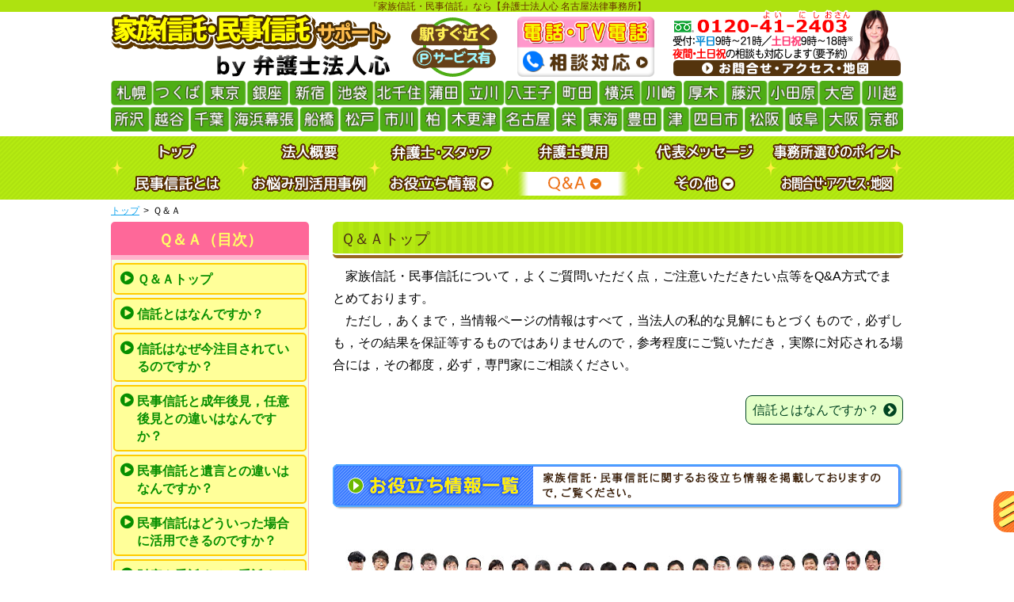

--- FILE ---
content_type: text/html; charset=UTF-8
request_url: http://www.shintaku.law/qanda/
body_size: 45067
content:

<!DOCTYPE html>
<html>
<head>
<meta charset="utf-8">
<!-- Google Tag Manager -->
<script>(function(w,d,s,l,i){w[l]=w[l]||[];w[l].push({'gtm.start':
new Date().getTime(),event:'gtm.js'});var f=d.getElementsByTagName(s)[0],
j=d.createElement(s),dl=l!='dataLayer'?'&l='+l:'';j.async=true;j.src=
'https://www.googletagmanager.com/gtm.js?id='+i+dl;f.parentNode.insertBefore(j,f);
})(window,document,'script','dataLayer','GTM-PL5XCVC');</script>
<!-- End Google Tag Manager -->
<!-- 【※※※※※※ノーインデックスページ※※※※※※】 -->
<meta name="robots" content="noindex,follow">
<title>Ｑ＆Ａ|家族信託・民事信託なら【弁護士法人心 名古屋法律事務所】</title>

<meta name="description" content="Q&Aのページです。家族信託・民事信託について弁護士を名古屋でお探しなら【弁護士法人心 名古屋法律事務所】へ。名駅2分。信託の相談無料！ 夜間・土日祝相談可。受付時間は平日：9時〜21時，土日祝：9時〜18時。">
<meta name="keywords" content="民事信託,弁護士,名古屋">
<link rel="stylesheet" href="//maxcdn.bootstrapcdn.com/font-awesome/4.7.0/css/font-awesome.min.css">
<!--[if lt IE 9]> 
	<script src="http://www.shintaku.law/wp/wp-content/themes/shintaku_parent/js/vendor/modernizr.js"></script>
<![endif]-->
<script>
	const prm_corp = "law";
</script>

<meta name='robots' content='max-image-preview:large' />
<link rel='dns-prefetch' href='//ajax.googleapis.com' />
<style id='wp-img-auto-sizes-contain-inline-css' type='text/css'>
img:is([sizes=auto i],[sizes^="auto," i]){contain-intrinsic-size:3000px 1500px}
/*# sourceURL=wp-img-auto-sizes-contain-inline-css */
</style>
<style id='wp-block-library-inline-css' type='text/css'>
:root{--wp-block-synced-color:#7a00df;--wp-block-synced-color--rgb:122,0,223;--wp-bound-block-color:var(--wp-block-synced-color);--wp-editor-canvas-background:#ddd;--wp-admin-theme-color:#007cba;--wp-admin-theme-color--rgb:0,124,186;--wp-admin-theme-color-darker-10:#006ba1;--wp-admin-theme-color-darker-10--rgb:0,107,160.5;--wp-admin-theme-color-darker-20:#005a87;--wp-admin-theme-color-darker-20--rgb:0,90,135;--wp-admin-border-width-focus:2px}@media (min-resolution:192dpi){:root{--wp-admin-border-width-focus:1.5px}}.wp-element-button{cursor:pointer}:root .has-very-light-gray-background-color{background-color:#eee}:root .has-very-dark-gray-background-color{background-color:#313131}:root .has-very-light-gray-color{color:#eee}:root .has-very-dark-gray-color{color:#313131}:root .has-vivid-green-cyan-to-vivid-cyan-blue-gradient-background{background:linear-gradient(135deg,#00d084,#0693e3)}:root .has-purple-crush-gradient-background{background:linear-gradient(135deg,#34e2e4,#4721fb 50%,#ab1dfe)}:root .has-hazy-dawn-gradient-background{background:linear-gradient(135deg,#faaca8,#dad0ec)}:root .has-subdued-olive-gradient-background{background:linear-gradient(135deg,#fafae1,#67a671)}:root .has-atomic-cream-gradient-background{background:linear-gradient(135deg,#fdd79a,#004a59)}:root .has-nightshade-gradient-background{background:linear-gradient(135deg,#330968,#31cdcf)}:root .has-midnight-gradient-background{background:linear-gradient(135deg,#020381,#2874fc)}:root{--wp--preset--font-size--normal:16px;--wp--preset--font-size--huge:42px}.has-regular-font-size{font-size:1em}.has-larger-font-size{font-size:2.625em}.has-normal-font-size{font-size:var(--wp--preset--font-size--normal)}.has-huge-font-size{font-size:var(--wp--preset--font-size--huge)}.has-text-align-center{text-align:center}.has-text-align-left{text-align:left}.has-text-align-right{text-align:right}.has-fit-text{white-space:nowrap!important}#end-resizable-editor-section{display:none}.aligncenter{clear:both}.items-justified-left{justify-content:flex-start}.items-justified-center{justify-content:center}.items-justified-right{justify-content:flex-end}.items-justified-space-between{justify-content:space-between}.screen-reader-text{border:0;clip-path:inset(50%);height:1px;margin:-1px;overflow:hidden;padding:0;position:absolute;width:1px;word-wrap:normal!important}.screen-reader-text:focus{background-color:#ddd;clip-path:none;color:#444;display:block;font-size:1em;height:auto;left:5px;line-height:normal;padding:15px 23px 14px;text-decoration:none;top:5px;width:auto;z-index:100000}html :where(.has-border-color){border-style:solid}html :where([style*=border-top-color]){border-top-style:solid}html :where([style*=border-right-color]){border-right-style:solid}html :where([style*=border-bottom-color]){border-bottom-style:solid}html :where([style*=border-left-color]){border-left-style:solid}html :where([style*=border-width]){border-style:solid}html :where([style*=border-top-width]){border-top-style:solid}html :where([style*=border-right-width]){border-right-style:solid}html :where([style*=border-bottom-width]){border-bottom-style:solid}html :where([style*=border-left-width]){border-left-style:solid}html :where(img[class*=wp-image-]){height:auto;max-width:100%}:where(figure){margin:0 0 1em}html :where(.is-position-sticky){--wp-admin--admin-bar--position-offset:var(--wp-admin--admin-bar--height,0px)}@media screen and (max-width:600px){html :where(.is-position-sticky){--wp-admin--admin-bar--position-offset:0px}}

/*# sourceURL=wp-block-library-inline-css */
</style><style id='global-styles-inline-css' type='text/css'>
:root{--wp--preset--aspect-ratio--square: 1;--wp--preset--aspect-ratio--4-3: 4/3;--wp--preset--aspect-ratio--3-4: 3/4;--wp--preset--aspect-ratio--3-2: 3/2;--wp--preset--aspect-ratio--2-3: 2/3;--wp--preset--aspect-ratio--16-9: 16/9;--wp--preset--aspect-ratio--9-16: 9/16;--wp--preset--color--black: #000000;--wp--preset--color--cyan-bluish-gray: #abb8c3;--wp--preset--color--white: #ffffff;--wp--preset--color--pale-pink: #f78da7;--wp--preset--color--vivid-red: #cf2e2e;--wp--preset--color--luminous-vivid-orange: #ff6900;--wp--preset--color--luminous-vivid-amber: #fcb900;--wp--preset--color--light-green-cyan: #7bdcb5;--wp--preset--color--vivid-green-cyan: #00d084;--wp--preset--color--pale-cyan-blue: #8ed1fc;--wp--preset--color--vivid-cyan-blue: #0693e3;--wp--preset--color--vivid-purple: #9b51e0;--wp--preset--gradient--vivid-cyan-blue-to-vivid-purple: linear-gradient(135deg,rgb(6,147,227) 0%,rgb(155,81,224) 100%);--wp--preset--gradient--light-green-cyan-to-vivid-green-cyan: linear-gradient(135deg,rgb(122,220,180) 0%,rgb(0,208,130) 100%);--wp--preset--gradient--luminous-vivid-amber-to-luminous-vivid-orange: linear-gradient(135deg,rgb(252,185,0) 0%,rgb(255,105,0) 100%);--wp--preset--gradient--luminous-vivid-orange-to-vivid-red: linear-gradient(135deg,rgb(255,105,0) 0%,rgb(207,46,46) 100%);--wp--preset--gradient--very-light-gray-to-cyan-bluish-gray: linear-gradient(135deg,rgb(238,238,238) 0%,rgb(169,184,195) 100%);--wp--preset--gradient--cool-to-warm-spectrum: linear-gradient(135deg,rgb(74,234,220) 0%,rgb(151,120,209) 20%,rgb(207,42,186) 40%,rgb(238,44,130) 60%,rgb(251,105,98) 80%,rgb(254,248,76) 100%);--wp--preset--gradient--blush-light-purple: linear-gradient(135deg,rgb(255,206,236) 0%,rgb(152,150,240) 100%);--wp--preset--gradient--blush-bordeaux: linear-gradient(135deg,rgb(254,205,165) 0%,rgb(254,45,45) 50%,rgb(107,0,62) 100%);--wp--preset--gradient--luminous-dusk: linear-gradient(135deg,rgb(255,203,112) 0%,rgb(199,81,192) 50%,rgb(65,88,208) 100%);--wp--preset--gradient--pale-ocean: linear-gradient(135deg,rgb(255,245,203) 0%,rgb(182,227,212) 50%,rgb(51,167,181) 100%);--wp--preset--gradient--electric-grass: linear-gradient(135deg,rgb(202,248,128) 0%,rgb(113,206,126) 100%);--wp--preset--gradient--midnight: linear-gradient(135deg,rgb(2,3,129) 0%,rgb(40,116,252) 100%);--wp--preset--font-size--small: 13px;--wp--preset--font-size--medium: 20px;--wp--preset--font-size--large: 36px;--wp--preset--font-size--x-large: 42px;--wp--preset--spacing--20: 0.44rem;--wp--preset--spacing--30: 0.67rem;--wp--preset--spacing--40: 1rem;--wp--preset--spacing--50: 1.5rem;--wp--preset--spacing--60: 2.25rem;--wp--preset--spacing--70: 3.38rem;--wp--preset--spacing--80: 5.06rem;--wp--preset--shadow--natural: 6px 6px 9px rgba(0, 0, 0, 0.2);--wp--preset--shadow--deep: 12px 12px 50px rgba(0, 0, 0, 0.4);--wp--preset--shadow--sharp: 6px 6px 0px rgba(0, 0, 0, 0.2);--wp--preset--shadow--outlined: 6px 6px 0px -3px rgb(255, 255, 255), 6px 6px rgb(0, 0, 0);--wp--preset--shadow--crisp: 6px 6px 0px rgb(0, 0, 0);}:where(.is-layout-flex){gap: 0.5em;}:where(.is-layout-grid){gap: 0.5em;}body .is-layout-flex{display: flex;}.is-layout-flex{flex-wrap: wrap;align-items: center;}.is-layout-flex > :is(*, div){margin: 0;}body .is-layout-grid{display: grid;}.is-layout-grid > :is(*, div){margin: 0;}:where(.wp-block-columns.is-layout-flex){gap: 2em;}:where(.wp-block-columns.is-layout-grid){gap: 2em;}:where(.wp-block-post-template.is-layout-flex){gap: 1.25em;}:where(.wp-block-post-template.is-layout-grid){gap: 1.25em;}.has-black-color{color: var(--wp--preset--color--black) !important;}.has-cyan-bluish-gray-color{color: var(--wp--preset--color--cyan-bluish-gray) !important;}.has-white-color{color: var(--wp--preset--color--white) !important;}.has-pale-pink-color{color: var(--wp--preset--color--pale-pink) !important;}.has-vivid-red-color{color: var(--wp--preset--color--vivid-red) !important;}.has-luminous-vivid-orange-color{color: var(--wp--preset--color--luminous-vivid-orange) !important;}.has-luminous-vivid-amber-color{color: var(--wp--preset--color--luminous-vivid-amber) !important;}.has-light-green-cyan-color{color: var(--wp--preset--color--light-green-cyan) !important;}.has-vivid-green-cyan-color{color: var(--wp--preset--color--vivid-green-cyan) !important;}.has-pale-cyan-blue-color{color: var(--wp--preset--color--pale-cyan-blue) !important;}.has-vivid-cyan-blue-color{color: var(--wp--preset--color--vivid-cyan-blue) !important;}.has-vivid-purple-color{color: var(--wp--preset--color--vivid-purple) !important;}.has-black-background-color{background-color: var(--wp--preset--color--black) !important;}.has-cyan-bluish-gray-background-color{background-color: var(--wp--preset--color--cyan-bluish-gray) !important;}.has-white-background-color{background-color: var(--wp--preset--color--white) !important;}.has-pale-pink-background-color{background-color: var(--wp--preset--color--pale-pink) !important;}.has-vivid-red-background-color{background-color: var(--wp--preset--color--vivid-red) !important;}.has-luminous-vivid-orange-background-color{background-color: var(--wp--preset--color--luminous-vivid-orange) !important;}.has-luminous-vivid-amber-background-color{background-color: var(--wp--preset--color--luminous-vivid-amber) !important;}.has-light-green-cyan-background-color{background-color: var(--wp--preset--color--light-green-cyan) !important;}.has-vivid-green-cyan-background-color{background-color: var(--wp--preset--color--vivid-green-cyan) !important;}.has-pale-cyan-blue-background-color{background-color: var(--wp--preset--color--pale-cyan-blue) !important;}.has-vivid-cyan-blue-background-color{background-color: var(--wp--preset--color--vivid-cyan-blue) !important;}.has-vivid-purple-background-color{background-color: var(--wp--preset--color--vivid-purple) !important;}.has-black-border-color{border-color: var(--wp--preset--color--black) !important;}.has-cyan-bluish-gray-border-color{border-color: var(--wp--preset--color--cyan-bluish-gray) !important;}.has-white-border-color{border-color: var(--wp--preset--color--white) !important;}.has-pale-pink-border-color{border-color: var(--wp--preset--color--pale-pink) !important;}.has-vivid-red-border-color{border-color: var(--wp--preset--color--vivid-red) !important;}.has-luminous-vivid-orange-border-color{border-color: var(--wp--preset--color--luminous-vivid-orange) !important;}.has-luminous-vivid-amber-border-color{border-color: var(--wp--preset--color--luminous-vivid-amber) !important;}.has-light-green-cyan-border-color{border-color: var(--wp--preset--color--light-green-cyan) !important;}.has-vivid-green-cyan-border-color{border-color: var(--wp--preset--color--vivid-green-cyan) !important;}.has-pale-cyan-blue-border-color{border-color: var(--wp--preset--color--pale-cyan-blue) !important;}.has-vivid-cyan-blue-border-color{border-color: var(--wp--preset--color--vivid-cyan-blue) !important;}.has-vivid-purple-border-color{border-color: var(--wp--preset--color--vivid-purple) !important;}.has-vivid-cyan-blue-to-vivid-purple-gradient-background{background: var(--wp--preset--gradient--vivid-cyan-blue-to-vivid-purple) !important;}.has-light-green-cyan-to-vivid-green-cyan-gradient-background{background: var(--wp--preset--gradient--light-green-cyan-to-vivid-green-cyan) !important;}.has-luminous-vivid-amber-to-luminous-vivid-orange-gradient-background{background: var(--wp--preset--gradient--luminous-vivid-amber-to-luminous-vivid-orange) !important;}.has-luminous-vivid-orange-to-vivid-red-gradient-background{background: var(--wp--preset--gradient--luminous-vivid-orange-to-vivid-red) !important;}.has-very-light-gray-to-cyan-bluish-gray-gradient-background{background: var(--wp--preset--gradient--very-light-gray-to-cyan-bluish-gray) !important;}.has-cool-to-warm-spectrum-gradient-background{background: var(--wp--preset--gradient--cool-to-warm-spectrum) !important;}.has-blush-light-purple-gradient-background{background: var(--wp--preset--gradient--blush-light-purple) !important;}.has-blush-bordeaux-gradient-background{background: var(--wp--preset--gradient--blush-bordeaux) !important;}.has-luminous-dusk-gradient-background{background: var(--wp--preset--gradient--luminous-dusk) !important;}.has-pale-ocean-gradient-background{background: var(--wp--preset--gradient--pale-ocean) !important;}.has-electric-grass-gradient-background{background: var(--wp--preset--gradient--electric-grass) !important;}.has-midnight-gradient-background{background: var(--wp--preset--gradient--midnight) !important;}.has-small-font-size{font-size: var(--wp--preset--font-size--small) !important;}.has-medium-font-size{font-size: var(--wp--preset--font-size--medium) !important;}.has-large-font-size{font-size: var(--wp--preset--font-size--large) !important;}.has-x-large-font-size{font-size: var(--wp--preset--font-size--x-large) !important;}
/*# sourceURL=global-styles-inline-css */
</style>

<style id='classic-theme-styles-inline-css' type='text/css'>
/*! This file is auto-generated */
.wp-block-button__link{color:#fff;background-color:#32373c;border-radius:9999px;box-shadow:none;text-decoration:none;padding:calc(.667em + 2px) calc(1.333em + 2px);font-size:1.125em}.wp-block-file__button{background:#32373c;color:#fff;text-decoration:none}
/*# sourceURL=/wp-includes/css/classic-themes.min.css */
</style>
<link rel='stylesheet' id='parent-style-css' href='http://www.shintaku.law/wp/wp-content/themes/shintaku_parent/style.css' type='text/css' media='all' />
<link rel='stylesheet' id='child-style-css' href='http://www.shintaku.law/wp/wp-content/themes/shintaku_nagoya/style.css' type='text/css' media='all' />
<link rel='stylesheet' id='pc-parent-style-css' href='http://www.shintaku.law/wp/wp-content/themes/shintaku_parent/style-pc.css' type='text/css' media='all' />
<link rel='stylesheet' id='pc-child-style-css' href='http://www.shintaku.law/wp/wp-content/themes/shintaku_nagoya/style-pc.css' type='text/css' media='all' />
<script type="text/javascript" src="//ajax.googleapis.com/ajax/libs/jquery/2.2.4/jquery.min.js" id="jquery-js"></script>
<script type="text/javascript" src="http://www.shintaku.law/wp/wp-content/themes/shintaku_parent/js/jcommons.js.php" id="jcommons.js-js"></script>
<script type="text/javascript" src="http://www.shintaku.law/wp/wp-content/themes/shintaku_parent/js/jquery.dcmegamenu.1.3.3.js" id="dcmegamenu-js"></script>
<script type="text/javascript" src="http://www.shintaku.law/wp/wp-content/themes/shintaku_parent/js/pc.js" id="pc-js"></script>
<script type="text/javascript" src="http://www.shintaku.law/wp/wp-content/themes/shintaku_parent/js/yuga.js" id="yuga-js"></script>
<script type="text/javascript" src="http://www.shintaku.law/wp/wp-content/themes/shintaku_parent/js/yuga.onload.js" id="yuga.onload-js"></script>
<!-- Global site tag (gtag.js) - Google Analytics -->
<script async src="https://www.googletagmanager.com/gtag/js?id=UA-5733368-26"></script>
<script>
  window.dataLayer = window.dataLayer || [];
  function gtag(){dataLayer.push(arguments);}
  gtag('js', new Date());

  gtag('config', 'UA-5733368-26');
</script>
<link rel="icon" href="/favicon.ico">
</head>

<body id="PC" class="archive post-type-archive post-type-archive-qanda wp-theme-shintaku_parent wp-child-theme-shintaku_nagoya qanda">
<!-- Google Tag Manager (noscript) -->
<noscript><iframe src="https://www.googletagmanager.com/ns.html?id=GTM-PL5XCVC"
height="0" width="0" style="display:none;visibility:hidden"></iframe></noscript>
<!-- End Google Tag Manager (noscript) -->
<div class="wrapper head_tag"><p>『家族信託・民事信託』なら【弁護士法人心 名古屋法律事務所】</p></div>
<div class="wrapper clearfix header">
	<header>

<div class="head_ttl">
	<p class="head_name"><a href="https://www.shintaku.law/"><img src="http://www.shintaku.law/wp/wp-content/themes/shintaku_nagoya/img/ttl_header.png" alt="家族信託・民事信託サポート"></a></p>
	<p class="head_info"><a href="https://www.shintaku.law/access/"><img src="http://www.shintaku.law/wp/wp-content/themes/shintaku_nagoya/img/ttl_access.png" alt=""></a></p>
	<p class="head_tel"><a href="https://www.shintaku.law/denwasoudan/"><img src="http://www.shintaku.law/wp/wp-content/themes/shintaku_nagoya/img/ttl_denwasoudan.png" alt=""></p>
	<p class="head_acc"><a href="https://www.shintaku.law/access/"><img src="http://www.shintaku.law/wp/wp-content/themes/shintaku_parent/img/bnr_header_access.png" alt=""></a></p>
	<p class="head_area"><a href="https://www.shintaku.law/access/"><img src="http://www.shintaku.law/wp/wp-content/themes/shintaku_nagoya/img/ttl_area.png" alt=""></a></p>
</div>
	</header>
<!-- .wrapper .header --></div>
<div class="wrapper nav">
	<div class="gnav_wrap">
		<div class="navigation">
			<nav>
				<ul id="mega-menu" class="gnav clearfix">
					<li><a href="https://www.shintaku.law/"><img src="http://www.shintaku.law/wp/wp-content/themes/shintaku_parent/img/btn_nav01.png" alt="トップ" width="167" height="40" class="btn home"></a></li>
					<li><a href="https://www.shintaku.law/houjingaiyou/"><img src="http://www.shintaku.law/wp/wp-content/themes/shintaku_parent/img/btn_nav02.png" alt="法人概要" width="167" height="40" class="btn houjingaiyou"></a></li>
					<li><a href="https://www.shintaku.law/staff/"><img src="http://www.shintaku.law/wp/wp-content/themes/shintaku_parent/img/btn_nav03.png" alt="弁護士・スタッフ" width="166" height="40" class="btn staff"></a></li>
					<li><a href="https://www.shintaku.law/hiyou/"><img src="http://www.shintaku.law/wp/wp-content/themes/shintaku_parent/img/btn_nav04.png" alt="弁護士費用" width="166" height="40" class="btn hiyou"></a>	</li>
					<li><a href="https://www.shintaku.law/message/"><img src="http://www.shintaku.law/wp/wp-content/themes/shintaku_parent/img/btn_nav05.png" alt="代表メッセージ" width="167" height="40" class="btn message"></a></li>
					<li><a href="https://www.shintaku.law/point/"><img src="http://www.shintaku.law/wp/wp-content/themes/shintaku_parent/img/btn_nav06.png" alt="事務所選びのポイント" width="167" height="40" class="btn point"></a></li>
					<li><a href="https://www.shintaku.law/about/"><img src="http://www.shintaku.law/wp/wp-content/themes/shintaku_parent/img/btn_nav07.png" alt="民事信託とは" width="167" height="40" class="btn about"></a></li>
					<li><a href="https://www.shintaku.law/katsuyoujirei/"><img src="http://www.shintaku.law/wp/wp-content/themes/shintaku_parent/img/btn_nav08.png" alt="お悩み別活用事例" width="167" height="40" class="btn katsuyoujirei"></a></li>
					<li><a href="https://www.shintaku.law/info/"><img src="http://www.shintaku.law/wp/wp-content/themes/shintaku_parent/img/btn_nav09.png" alt="お役立ち情報" width="166" height="40" class="btn info"></a>
						<ul class="sub_menu">
						<li><a href="https://www.shintaku.law/info/">お役立ち情報トップ</a></li>
<li><a href="https://www.shintaku.law/info/seinenkouken/">成年後見について</a></li>
<li><a href="https://www.shintaku.law/info/yuigonshintaku/">信託銀行の遺言信託について</a></li>
<li><a href="https://www.shintaku.law/info/rekishi/">信託の歴史</a></li>
<li><a href="https://www.shintaku.law/info/minji-shouji-chigai/">民事信託と商事信託の違い</a></li>
<li><a href="https://www.shintaku.law/info/minjishintaku-katsuyoujirei/">民事信託の活用事例</a></li>
								</ul>
					</li>
					<li><a href="https://www.shintaku.law/qanda/"><img src="http://www.shintaku.law/wp/wp-content/themes/shintaku_parent/img/btn_nav10.png" alt="Ｑ＆Ａ" width="166" height="40" class="btn qanda"></a>
						<ul class="sub_menu">
							<li><a href="https://www.shintaku.law/info/">Ｑ＆Ａトップ</a></li>
<li><a href="https://www.shintaku.law/qanda/shintakutoha/">信託とはなんですか？</a></li>
<li><a href="https://www.shintaku.law/qanda/shintaku-chuumoku/">信託はなぜ今注目されているのですか？</a></li>
<li><a href="https://www.shintaku.law/qanda/seinenkouken-ninnikouken-chigai/">民事信託と成年後見，任意後見との違いはなんですか？</a></li>
<li><a href="https://www.shintaku.law/qanda/minjishintaku-yuigon-chigai/">民事信託と遺言との違いはなんですか？</a></li>
<li><a href="https://www.shintaku.law/qanda/shintaku-katsuyou/">民事信託はどういった場合に活用できるのですか？</a></li>
<li><a href="https://www.shintaku.law/qanda/zaisan-itaku-jutaku-kouryo/">財産を委託する，受託するためには何を考慮しておくべきでしょうか？</a></li>
<li><a href="https://www.shintaku.law/qanda/shintaku-kaishi/">民事信託を開始するにはどうすればいいのですか？</a></li>
<li><a href="https://www.shintaku.law/qanda/shintaku-chuushi-henkou/">信託を終了または中止，変更するにはどうすればいいのですか？</a></li>
							</li>
						</ul>
					<li><a href="https://www.shintaku.law/etc/"><img src="http://www.shintaku.law/wp/wp-content/themes/shintaku_parent/img/btn_nav11.png" alt="その他" width="167" height="40" class="btn etc"></a>
						<ul class="sub_menu">
<li><a href="https://www.shintaku.law/cs/">お客様相談室</a></li>
<li><a href="https://www.shintaku.law/group/">グループ概要</a></li>
<li><a href="https://www.shintaku.law/news/">新着情報（心グループニュース）</a></li>
<li><a href="https://www.shintaku.law/kokoroshintaku/">「心信託」チームのご紹介</a></li>
<li><a href="https://www.shintaku.law/recruit/">採用情報</a></li>
<li><a href="https://www.shintaku.law/hiyou-shousai/">弁護士費用（詳細）</a></li>
<li><a href="https://www.bengoshi-kokoro.com/inline/pp.html" class="open_pp" rel="nofollow">プライバシーポリシー<i class="fa fa-external-link"></i></a></li>
<li><a href="https://www.shintaku.law/link/">関連リンク</a></li>
<li><a href="https://www.shintaku.law/oyakudachi/">お役立ちリンク</a></li>
<li><a href="https://www.shintaku.law/sitemap/">サイトマップ（詳細）</a></li>						</ul>
					</li>
					<li><a href="https://www.shintaku.law/access/"><img src="http://www.shintaku.law/wp/wp-content/themes/shintaku_parent/img/btn_nav12.png" alt="お問合せ・アクセス・地図" width="167" height="40" class="btn access"></a></li>
				</ul>
			</nav>
		<!-- .navigation --></div>
	<!-- .gnav_wrap --></div>
	<div class="navigation">
		<nav class="breadcrumb">


			<ul class="clearfix">
				<li><a href="https://www.shintaku.law/">トップ</a>&gt;</li>
				<li>Ｑ＆Ａ</li>
			</ul>


		</nav>
	<!-- .navigation --></div>
<!-- .wrapper .nav --></div>

<div class="wrapper clearfix">
	<div class="contents"><div class="main_col">
	<h1>Ｑ＆Ａトップ</h1>
	<div class="intro_section main_section">
			<p>家族信託・民事信託について，よくご質問いただく点，ご注意いただきたい点等をQ&A方式でまとめております。</p>
		<p>ただし，あくまで，当情報ページの情報はすべて，当法人の私的な見解にもとづくもので，必ずしも，その結果を保証等するものではありませんので，参考程度にご覧いただき，実際に対応される場合には，その都度，必ず，専門家にご相談ください。
				<p class="post_link section no_adapt"><span class="float_r"><a href="https://www.shintaku.law/qanda/shintakutoha/" rel="prev"><span>信託とはなんですか？</span><i class="fa fa-chevron-circle-right" aria-hidden="true"></i></a></span></p>
	</div>

<div class="section">


<div class="align_c"><p><a href="https://www.shintaku.law/info/"><img src="http://www.shintaku.law/wp/wp-content/themes/shintaku_parent/img/bnr_info_b.png" alt=""></a></p></div>
</div><!-- /section -->

<!-- ：：：：：：：：：： サブページ共通項 ：：：：：：：：：： -->

			<div class="section transparent">
								<p><a href="https://www.shintaku.law/staff/?mokuji-law"><img src="http://www.shintaku.law/wp/wp-content/themes/shintaku_parent/img/bnr_bengoshiall.jpg" alt="弁護士紹介へ"></a></p>
							</div>
			<div class="section transparent">
				<p><a href="https://www.shintaku.law/staff/?staff"><img src="http://www.shintaku.law/wp/wp-content/themes/shintaku_parent/img/bnr_staffall.jpg" alt="スタッフ紹介へ"></a></p>
			</div>
	<div class="section">
	<iframe scrolling="no" class="main_if" id="areamain_if" src="https://www.iframe.law-kokoro.com/access/index-if.php?ifname=areamain&corp=law&project=shintaku&area=nagoya&file=false&swtype=areamap"></iframe>
	</div>
			<div class="contact_bnr section" id="contact_us">
				<p class="contact_btn"><a href="https://www.souzoku.kokoro-form.com/shintaku.php?place=名古屋" class="open_form" rel="nofollow"><img src="http://www.shintaku.law/wp/wp-content/themes/shintaku_parent/img/btn_contact_mail.png" width="326" height="47"></a><a href="https://www.shintaku.law/access/"><img src="http://www.shintaku.law/wp/wp-content/themes/shintaku_parent/img/btn_contact_access.png" width="326" height="47"></a></p>
				<p class="contact_comment"><a href="https://www.shintaku.law/news/"><img src="http://www.shintaku.law/wp/wp-content/themes/shintaku_parent/img/btn_contact_news.png" width="661"></a></p>
			</div>

</div><!-- /main_col -->
		<div class="sub_col">


<p class="submenu_ttl pt_color">Ｑ＆Ａ（目次）</p>
<ul class="sub_menu pt_color">
<li><a href="https://www.shintaku.law/qanda/">Ｑ＆Ａトップ</a></li>
<li><a href="https://www.shintaku.law/qanda/shintakutoha/">信託とはなんですか？</a></li>
<li><a href="https://www.shintaku.law/qanda/shintaku-chuumoku/">信託はなぜ今注目されているのですか？</a></li>
<li><a href="https://www.shintaku.law/qanda/seinenkouken-ninnikouken-chigai/">民事信託と成年後見，任意後見との違いはなんですか？</a></li>
<li><a href="https://www.shintaku.law/qanda/minjishintaku-yuigon-chigai/">民事信託と遺言との違いはなんですか？</a></li>
<li><a href="https://www.shintaku.law/qanda/shintaku-katsuyou/">民事信託はどういった場合に活用できるのですか？</a></li>
<li><a href="https://www.shintaku.law/qanda/zaisan-itaku-jutaku-kouryo/">財産を委託する，受託するためには何を考慮しておくべきでしょうか？</a></li>
<li><a href="https://www.shintaku.law/qanda/shintaku-kaishi/">民事信託を開始するにはどうすればいいのですか？</a></li>
<li><a href="https://www.shintaku.law/qanda/shintaku-chuushi-henkou/">信託を終了または中止，変更するにはどうすればいいのですか？</a></li>
</ul><!-- /sub_menu -->			
			<div class="sub_bnr transparent section">
				<p><a href="https://www.shintaku.law/message/"><img src="http://www.shintaku.law/wp/wp-content/themes/shintaku_parent/img/bnr_message.jpg" alt="" width="250"></a></p>
				<p><a href="http://www.yuigon.souzoku.law/" target="_blank"><img src="http://www.shintaku.law/wp/wp-content/themes/shintaku_parent/img/bnr_yuigon.png" alt=""></a></p>
<p><a href="http://www.lawyers-kokoro.com/" target="_blank"><img src="http://www.shintaku.law/wp/wp-content/themes/shintaku_parent/img/bnr_bnagoya.png" alt=""></a></p>
			</div>
			
			<div class="section">
	<iframe scrolling="no" class="main_if" id="areasub_if" src="https://www.iframe.law-kokoro.com/access/index-if.php?ifname=areasub&corp=law&project=shintaku&area=nagoya&file=false&swtype=areamap"></iframe>
			</div>
			<p class="access_bnr transparent section"><a href="https://www.shintaku.law/access"><img src="http://www.shintaku.law/wp/wp-content/themes/shintaku_parent/img/bnr_tel.jpg" alt="お問合せ・アクセス・地図へ" width="250"></a></p>
			
			<aside class="section bengoshi_area">
				
<p class="section subbengoshi_tgl"><img src="http://www.shintaku.law/wp/wp-content/themes/shintaku_parent/img/bnr_bengoshi.jpg" alt="" width="100%"></p>
<div class="section">
	<p class="sub_ttl"><img src="http://www.shintaku.law/wp/wp-content/themes/shintaku_parent/img/ttl_bengoshilist.png" alt="" width="100%"></p>
	<ul class="sub_staff transparent">
		<li><a href="https://www.shintaku.law/staff/?b1"><img src="http://www.shintaku.law/wp/wp-content/themes/shintaku_parent/img/bnr_b_a.jpg" alt="" width="100%"></a></li>
		<li><a href="https://www.shintaku.law/staff/?b53"><img src="http://www.shintaku.law/wp/wp-content/themes/shintaku_parent/img/bnr_b_fu2.jpg" alt="" width="100%"></a></li>
		<li><a href="https://www.shintaku.law/staff/?b54"><img src="http://www.shintaku.law/wp/wp-content/themes/shintaku_parent/img/bnr_b_ma2.jpg" alt="" width="100%"></a></li>
		<li><a href="https://www.shintaku.law/staff/?b14"><img src="http://www.shintaku.law/wp/wp-content/themes/shintaku_parent/img/bnr_b_chi.jpg" alt="" width="100%"></a></li>
		<li><a href="https://www.shintaku.law/staff/?b10"><img src="http://www.shintaku.law/wp/wp-content/themes/shintaku_parent/img/bnr_b_su.jpg" alt="" width="100%"></a></li>
		<li><a href="https://www.shintaku.law/staff/?b4"><img src="http://www.shintaku.law/wp/wp-content/themes/shintaku_parent/img/bnr_b_u.jpg" alt="" width="100%"></a></li>
		<li><a href="https://www.shintaku.law/staff/?b2"><img src="http://www.shintaku.law/wp/wp-content/themes/shintaku_parent/img/bnr_b_o.jpg" alt="" width="100%"></a></li>
		<li><a href="https://www.shintaku.law/staff/?b16"><img src="http://www.shintaku.law/wp/wp-content/themes/shintaku_parent/img/bnr_b_te.jpg" alt="" width="100%"></a></li>
		<li><a href="https://www.shintaku.law/staff/?b6"><img src="http://www.shintaku.law/wp/wp-content/themes/shintaku_parent/img/bnr_b_ki.jpg" alt="" width="100%"></a></li>
		<li><a href="https://www.shintaku.law/staff/?b8"><img src="http://www.shintaku.law/wp/wp-content/themes/shintaku_parent/img/bnr_b_ku.jpg" alt="" width="100%"></a></li>
		<li><a href="https://www.shintaku.law/staff/?b7"><img src="http://www.shintaku.law/wp/wp-content/themes/shintaku_parent/img/bnr_b_shi.jpg" alt="" width="100%"></a></li>
		<li><a href="https://www.shintaku.law/staff/?b15"><img src="http://www.shintaku.law/wp/wp-content/themes/shintaku_parent/img/bnr_b_tsu.jpg" alt="" width="100%"></a></li>
		<li><a href="https://www.shintaku.law/staff/?b37"><img src="http://www.shintaku.law/wp/wp-content/themes/shintaku_parent/img/bnr_b_ke2.jpg" alt="" width="100%"></a></li>
		<li><a href="https://www.shintaku.law/staff/?b33"><img src="http://www.shintaku.law/wp/wp-content/themes/shintaku_parent/img/bnr_b_yu.jpg" alt="" width="100%"></a></li>
		<li><a href="https://www.shintaku.law/staff/?b18"><img src="http://www.shintaku.law/wp/wp-content/themes/shintaku_parent/img/bnr_b_shi2.jpg" alt="" width="100%"></a></li>
		<li><a href="https://www.shintaku.law/staff/?b21"><img src="http://www.shintaku.law/wp/wp-content/themes/shintaku_parent/img/bnr_b_fu.jpg" alt="" width="100%"></a></li>
		<li><a href="https://www.shintaku.law/staff/?b24"><img src="http://www.shintaku.law/wp/wp-content/themes/shintaku_parent/img/bnr_b_mu.jpg" alt="" width="100%"></a></li>
		<li><a href="https://www.shintaku.law/staff/?b47"><img src="http://www.shintaku.law/wp/wp-content/themes/shintaku_parent/img//bnr_b_ni2.jpg" alt="" width="100%"></a></li>
		<li><a href="https://www.shintaku.law/staff/?b28"><img src="http://www.shintaku.law/wp/wp-content/themes/shintaku_parent/img/bnr_b_ri.jpg" alt="" width="100%"></a></li>
		<li><a href="https://www.shintaku.law/staff/?b31"><img src="http://www.shintaku.law/wp/wp-content/themes/shintaku_parent/img/bnr_b_wa.jpg" alt="" width="100%"></a></li>
		<li><a href="https://www.shintaku.law/staff/?b32"><img src="http://www.shintaku.law/wp/wp-content/themes/shintaku_parent/img/bnr_b_a2.jpg" alt="" width="100%"></a></li>
		<li><a href="https://www.shintaku.law/staff/?b52"><img src="http://www.shintaku.law/wp/wp-content/themes/shintaku_parent/img/bnr_b_hi2.jpg" alt="" width="100%"></a></li>
		<li><a href="https://www.shintaku.law/staff/?b35"><img src="http://www.shintaku.law/wp/wp-content/themes/shintaku_parent/img/bnr_b_ki2.jpg" alt="" width="100%"></a></li>
		<li><a href="https://www.shintaku.law/staff/?b40"><img src="http://www.shintaku.law/wp/wp-content/themes/shintaku_parent/img/bnr_b_so2.jpg" alt="" width="100%"></a></li>
		<li><a href="https://www.shintaku.law/staff/?b41"><img src="http://www.shintaku.law/wp/wp-content/themes/shintaku_parent/img/bnr_b_ta2.jpg" alt="" width="100%"></a></li>
		<li><a href="https://www.shintaku.law/staff/?b44"><img src="http://www.shintaku.law/wp/wp-content/themes/shintaku_parent/img/bnr_b_te2.jpg" alt="" width="100%"></a></li>
		<li><a href="https://www.shintaku.law/staff/?b45"><img src="http://www.shintaku.law/wp/wp-content/themes/shintaku_parent/img/bnr_b_to2.jpg" alt="" width="100%"></a></li>
		<li><a href="https://www.shintaku.law/staff/?b46"><img src="http://www.shintaku.law/wp/wp-content/themes/shintaku_parent/img/bnr_b_na2.jpg" alt="" width="100%"></a></li>
		<li><a href="https://www.shintaku.law/staff/?b42"><img src="http://www.shintaku.law/wp/wp-content/themes/shintaku_parent/img/bnr_b_chi2.jpg" alt="" width="100%"></a></li>
		<li><a href="https://www.shintaku.law/staff/?b48"><img src="http://www.shintaku.law/wp/wp-content/themes/shintaku_parent/img/bnr_b_nu2.jpg" alt="" width="100%"></a></li>
		<li><a href="https://www.shintaku.law/staff/?b49"><img src="http://www.shintaku.law/wp/wp-content/themes/shintaku_parent/img/bnr_b_ne2.jpg" alt="" width="100%"></a></li>
		<li><a href="https://www.shintaku.law/staff/?b50"><img src="http://www.shintaku.law/wp/wp-content/themes/shintaku_parent/img/bnr_b_no2.jpg" alt="" width="100%"></a></li>
		<li><a href="https://www.shintaku.law/staff/?b60"><img src="http://www.shintaku.law/wp/wp-content/themes/shintaku_parent/img/bnr_b_yo2.jpg" alt="" width="100%"></a></li>
		<li><a href="https://www.shintaku.law/staff/?b56"><img src="http://www.shintaku.law/wp/wp-content/themes/shintaku_parent/img/bnr_b_me2.jpg" alt="" width="100%"></a></li>
		<li><a href="https://www.shintaku.law/staff/?b57"><img src="http://www.shintaku.law/wp/wp-content/themes/shintaku_parent/img/bnr_b_mo2.jpg" alt="" width="100%"></a></li>
		<li><a href="https://www.shintaku.law/staff/?b58"><img src="http://www.shintaku.law/wp/wp-content/themes/shintaku_parent/img/bnr_b_ya2.jpg" alt="" width="100%"></a></li>	
		<li><a href="https://www.shintaku.law/staff/?b62"><img src="http://www.shintaku.law/wp/wp-content/themes/shintaku_parent/img/bnr_b_ri2.jpg" alt="" width="100%"></a></li>
		<li><a href="https://www.shintaku.law/staff/?b64"><img src="http://www.shintaku.law/wp/wp-content/themes/shintaku_parent/img/bnr_b_re2.jpg" alt="" width="100%"></a></li>
		<li><a href="https://www.shintaku.law/staff/?b65"><img src="http://www.shintaku.law/wp/wp-content/themes/shintaku_parent/img/bnr_b_ro2.jpg" alt="" width="100%"></a></li>
		<li><a href="https://www.shintaku.law/staff/?b66"><img src="http://www.shintaku.law/wp/wp-content/themes/shintaku_parent/img/bnr_b_wa2.jpg" alt="" width="100%"></a></li>
		<li><a href="https://www.shintaku.law/staff/?b67"><img src="http://www.shintaku.law/wp/wp-content/themes/shintaku_parent/img/bnr_b_i3.jpg" alt="" width="100%"></a></li>
		<li><a href="https://www.shintaku.law/staff/?b68"><img src="http://www.shintaku.law/wp/wp-content/themes/shintaku_parent/img/bnr_b_u3.jpg" alt="" width="100%"></a></li>
		<li><a href="https://www.shintaku.law/staff/?b69"><img src="http://www.shintaku.law/wp/wp-content/themes/shintaku_parent/img/bnr_b_e3.jpg" alt="" width="100%"></a></li>
		<li><a href="https://www.shintaku.law/staff/?b70"><img src="http://www.shintaku.law/wp/wp-content/themes/shintaku_parent/img/bnr_b_ka3.jpg" alt="" width="100%"></a></li>
		<li><a href="https://www.shintaku.law/staff/?b72"><img src="http://www.shintaku.law/wp/wp-content/themes/shintaku_parent/img/bnr_b_ke3.jpg" alt="" width="100%"></a></li>
		<li><a href="https://www.shintaku.law/staff/?b74"><img src="http://www.shintaku.law/wp/wp-content/themes/shintaku_parent/img/bnr_b_so3.jpg" alt="" width="100%"></a></li>
		<li><a href="https://www.shintaku.law/staff/?b75"><img src="http://www.shintaku.law/wp/wp-content/themes/shintaku_parent/img/bnr_b_ta3.jpg" alt="" width="100%"></a></li>
		<li><a href="https://www.shintaku.law/staff/?b76"><img src="http://www.shintaku.law/wp/wp-content/themes/shintaku_parent/img/bnr_b_su3.jpg" alt="" width="100%"></a></li>
		<li><a href="https://www.shintaku.law/staff/?b77"><img src="http://www.shintaku.law/wp/wp-content/themes/shintaku_parent/img/bnr_b_shi3.jpg" alt="" width="100%"></a></li>
	</ul>
	<p class="btm_close">閉じる<i class="fa fa-times-circle"></i></p>
</div>
				<p class="transparent section"><a href="https://www.shintaku.law/staff/?staff"><img src="http://www.shintaku.law/wp/wp-content/themes/shintaku_parent/img/bnr_staff.jpg" alt="" width="250"></a></p>
				<p class="transparent"><a href="https://www.shintaku.law/recruit/"><img src="http://www.shintaku.law/wp/wp-content/themes/shintaku_parent/img/bnr_recruit.jpg" alt="" width="250"></a></p>
			</aside>

			<p class="transparent section"><a href="https://www.shintaku.law/info/"><img src="http://www.shintaku.law/wp/wp-content/themes/shintaku_parent/img/bnr_info.png" alt=""></a></p>
			<p class="transparent section"><a href="https://www.shintaku.law/qanda/"><img src="http://www.shintaku.law/wp/wp-content/themes/shintaku_parent/img/bnr_qanda.png" alt=""></a></p>



			<p class="access_bnr transparent section"><a href="https://www.shintaku.law/access/"><img src="http://www.shintaku.law/wp/wp-content/themes/shintaku_parent/img/bnr_tel.jpg" alt="お問合せ・アクセス・地図へ" width="250"></a></p>
		</div><!-- .subcol -->	</div><!-- .contents -->
</div><!-- .wrapper -->
<div class="wrapper clearfix footer">
	<div class="footer_h2">
		<h2>サイトマップ</h2>
	</div>
	<footer>
		<div class="footer_sitemap">
			<ul>
				<li><a href="https://www.shintaku.law/">トップ</a></li>
				<li><a href="https://www.shintaku.law/houjingaiyou/">弁護士法人心の法人概要</a></li>
				<li><a href="https://www.shintaku.law/staff/">弁護士・スタッフ紹介</a></li>
				<li><a href="https://www.shintaku.law/hiyou/">弁護士費用</a></li>
				<li><a href="https://www.shintaku.law/message/">代表メッセージ</a></li>
				<li><a href="https://www.shintaku.law/point/">事務所選びのポイント</a></li>
				<li><a href="https://www.shintaku.law/about/">民事信託とは</a></li>
				<li><a href="https://www.shintaku.law/katsuyoujirei/">お悩み別活用事例</a></li>
			</ul>
			<ul>
								<li><a href="https://www.shintaku.law/info/">お役立ち情報一覧</a></li>
				<li><a href="https://www.shintaku.law/info/seinenkouken/">成年後見について</a></li>
<li><a href="https://www.shintaku.law/info/yuigonshintaku/">信託銀行の遺言信託について</a></li>
<li><a href="https://www.shintaku.law/info/rekishi/">信託の歴史</a></li>
<li><a href="https://www.shintaku.law/info/minji-shouji-chigai/">民事信託と商事信託の違い</a></li>
<li><a href="https://www.shintaku.law/info/minjishintaku-katsuyoujirei/">民事信託の活用事例</a></li>
							</ul>
			<ul>
												<li><a href="https://www.shintaku.law/qanda/">Ｑ＆Ａ一覧</a></li>
				<li><a href="https://www.shintaku.law/qanda/shintakutoha/">信託とはなんですか？</a></li>
<li><a href="https://www.shintaku.law/qanda/shintaku-chuumoku/">信託はなぜ今注目されているのですか？</a></li>
<li><a href="https://www.shintaku.law/qanda/seinenkouken-ninnikouken-chigai/">民事信託と成年後見，任意後見との違いはなんですか？</a></li>
<li><a href="https://www.shintaku.law/qanda/minjishintaku-yuigon-chigai/">民事信託と遺言との違いはなんですか？</a></li>
<li><a href="https://www.shintaku.law/qanda/shintaku-katsuyou/">民事信託はどういった場合に活用できるのですか？</a></li>
<li><a href="https://www.shintaku.law/qanda/zaisan-itaku-jutaku-kouryo/">財産を委託する，受託するためには何を考慮しておくべきでしょうか？</a></li>
<li><a href="https://www.shintaku.law/qanda/shintaku-kaishi/">民事信託を開始するにはどうすればいいのですか？</a></li>
<li><a href="https://www.shintaku.law/qanda/shintaku-chuushi-henkou/">信託を終了または中止，変更するにはどうすればいいのですか？</a></li>
							</ul>
			<ul>
				<li><a href="https://www.shintaku.law/etc/">その他</a>
					<ul class="sub_menu">
						<li><a href="https://www.shintaku.law/message/">代表メッセージ</a></li>
												<li><a href="https://www.shintaku.law/cs/">お客様相談室</a></li>
						<li><a href="https://www.shintaku.law/group/">グループ概要</a></li>
						<li><a href="https://www.shintaku.law/news/">新着情報<span>（心グループニュース）</span></a></li>
						<li><a href="https://www.shintaku.law/recruit/">採用情報</a></li>
						<li><a href="https://www.shintaku.law/hiyou-shousai/">弁護士費用（詳細）</a></li>
						<li><a href="https://www.bengoshi-kokoro.com/inline/pp.html" class="open_pp" rel="nofollow">プライバシーポリシー<i class="fa fa-external-link"></i></a></li>
						<li><a href="https://www.shintaku.law/link/">関連リンク</a></li>
						<li><a href="https://www.shintaku.law/oyakudachi/">お役立ちリンク</a></li>
						<li><a href="https://www.shintaku.law/sitemap/">サイトマップ（詳細）</a></li>
					</ul>
				</li>
				<li><a href="https://www.shintaku.law/access/">お問合せ・アクセス・地図</a></li>
			</ul>
		</div>
		<p class="foot_ttl"><a href="https://www.shintaku.law/">家族信託・民事信託サポート		<span class="shozoku">by 弁護士法人心 <br class="pc_none">名古屋法律事務所<span>所長弁護士 赤田光晴，愛知県弁護士会所属</span></span><span class="address">〒453-0015 名古屋市中村区椿町18-22 <span>ロータスビル4F</span><span>（名古屋駅徒歩2分）</span><span class="tel">TEL：052-485-9123</span></span></a></p>
	</footer>
</div><!-- .wrapper .footer -->
<!-- トップへ戻る -->
<p class="to_top"><a href="#"><img src="http://www.shintaku.law/wp/wp-content/themes/shintaku_parent/img/btn_totop.png"></a></p>
<script>$('img').error(function(){$(this).attr({width:'128',src:'http://www.shintaku.law/wp/wp-content/themes/shintaku_parent/img/noimage.gif'});});</script>
<svg xmlns="http://www.w3.org/2000/svg" style="display:none;">
	<symbol id="droparrow-mask" viewBox="0 0 100 100">
		<path d="M0,0H100V100H0V0ZM49.875,39.188L84.047,16.406l-7.594-5.063L49.875,29.063,23.3,11.344,15.7,16.406Zm0,24.694L84.047,41.1l-7.594-5.062L49.875,53.756,23.3,36.038,15.7,41.1Zm0,24.694L84.047,65.794l-7.594-5.062L49.875,78.45,23.3,60.731,15.7,65.794Z"/>
	</symbol>
</svg>
<script type="speculationrules">
{"prefetch":[{"source":"document","where":{"and":[{"href_matches":"/*"},{"not":{"href_matches":["/wp/wp-*.php","/wp/wp-admin/*","/wp/wp-content/uploads/*","/wp/wp-content/*","/wp/wp-content/plugins/*","/wp/wp-content/themes/shintaku_nagoya/*","/wp/wp-content/themes/shintaku_parent/*","/*\\?(.+)"]}},{"not":{"selector_matches":"a[rel~=\"nofollow\"]"}},{"not":{"selector_matches":".no-prefetch, .no-prefetch a"}}]},"eagerness":"conservative"}]}
</script>
<script type="text/javascript" src="http://www.shintaku.law/wp/wp-includes/js/hoverIntent.min.js" id="hoverIntent-js"></script>
</body>
</html>

--- FILE ---
content_type: text/css
request_url: http://www.shintaku.law/wp/wp-content/themes/shintaku_parent/style.css
body_size: 19885
content:
/*
Theme Name: shintaku_parent
Theme URI: 
Author: kokoro-design
Description: 信託用の親テーマ
Version: 1.0
License: 
License URI: 
*/

/* :::::: reset :::::: */
html, body, div, span, applet, object, iframe, h1, h2, h3, h4, h5, h6, p, blockquote, pre, a, abbr, acronym, address, big, cite, code, del, dfn, em, img, ins, kbd, q, s, samp, small, strike, strong, sub, sup, tt, var, b, u, i, center, dl, dt, dd, ol, ul, li, fieldset, form, label, legend, table, caption, tbody, tfoot, thead, tr, th, td, article, aside, canvas, details, embed, figure, figcaption, footer, header, hgroup, menu, nav, output, ruby, section, summary, time, mark, audio, video {
	margin: 0;
	padding: 0;
	border: 0;
	font-style: normal;
	font-weight: normal;
	font-size: 100%;
	vertical-align: baseline;
}
body {
	line-height: 1;
}
article, aside, details, figcaption, figure, footer, header, hgroup, menu, nav, section {
	display: block;
	margin: 0;
}
html {
	overflow-y: scroll;
}
blockquote, q {
	quotes: none;
}
blockquote:before, blockquote:after, q:before, q:after {
	content: '';
	content: none;
}
input, textarea {
	margin: 0;
	padding: 0;
}
ol, ul {
	list-style: none;
}
table {
	border-collapse: collapse;
	border-spacing: 0;
}
caption, th {
	text-align: left;
}
fieldset, img, iframe {
	vertical-align: bottom;
}
/* :::::: 基本設定 :::::: */
html, button, input, select, textarea {
	color: #000;
}
/* floating : 回り込み関係 */
.float_l {
	float: left;
}
.float_r {
	float: right;
}
.clear_c {
	clear: left;
}
.clear_r {
	clear: right;
}
.clear_b {
	clear: both;
}
/* align設定 */
.align_c {
	text-align: center !important;
}
.align_l {
	text-align: left !important;
}
.align_r {
	text-align: right !important;
}
/* 画像 */
.img_l {
	float: left;
	margin: 0 12px 10px 0;
}
.img_r {
	float: right;
	margin: 0 0 10px 12px;
}
p.img_l, p.img_r {
	text-indent: 0 !important;
}
/* clearfix */
.clearfix:before, .clearfix:after {
	content: " ";
	display: table;
}
.clearfix:after {
	clear: both;
}
.clearfix {
*zoom: 1; /* IE6-7 */
}
/* 画像ボタンhoverで半透明設定 */
.transparent a:hover img, a.transparent:hover img {
	opacity: 0.6;
}
/* aタグ設定 */
a {
	color: #16a6ee;
	text-decoration: underline;
}
a:visited {
	color: #16a6ee;
}
a:hover {
	color: #ffc587;
}
/* 外部リンクマーク */
i.fa-external-link {
	text-indent: .2em;
	font-size: 1.2em;
	vertical-align: middle;
}
/* 画像の隙間をなくす設定 */
.img_block img {
	display: block;
}

.error_point {
	display: inline-block;
	margin: .5em;
	color: red;
	font-size: 1.25em;
	font-weight: bold;
	animation: switchtext 0.4s infinite alternate;
}
@keyframes switchtext {
	from { opacity: 1.0; }
	to { opacity: 0; }
}

/* :::::: 全体設計 :::::: */
.wrapper {
	width: 100%;
	background-color: #fff;
}
/*編集画面*/
.inline-edit-row fieldset label span.title {
	width: 7em;
}

/* :::::: ヘッダー :::::: */

/* :::::: ヘッダータグ :::::: */
.head_tag {
	background: #aee210;
}
.head_tag * {
	color: #630;
	text-align: center;
}
/* :::::: コンテンツ＞メイン :::::: */
.main_col h1:not(.no_adapt), h2.home_ttl, .cat_ttl {
	color: #4d3013;
	background: repeating-linear-gradient(90deg, #aee210, #aee210 7px, #b4e911 0, #b4e911 13px);
	box-shadow: 0 -2px 0 0 #fff inset;
	border-bottom: 4px solid #99681f;
	font-weight: normal;
	margin-bottom: .2em;
	border-radius: .3em;
	text-align: justify;
}
.main_col h1 em, .cat_ttl em {
	color: #FC0;
	font-weight: bold;
}
.main_col h2{
	overflow: hidden;
}
.main_col h2:not(.no_adapt), .home_pickupinfo h4:not(.no_adapt) {
	margin-bottom: .3em;
	margin-top: 2em;
	padding-left: 1em;
	padding-bottom: .1em;
	border-bottom: 1px dashed #99681f;
	color: #f80;
	font-weight: bold;
	text-indent: -1em;
	line-height: 1.3em;
}
.main_col h2.no_list {
	text-indent: 0;
	padding-left: 0;
}
.home_pickupinfo h4:not(.no_adapt) {
	clear: both;
}
.main_col h2:first-child:not(.no_adapt), .home_pickupinfo h4:first-child:not(.no_adapt) {
	margin-top: 0;
}
.main_col h3:not(.no_adapt) {
	margin-bottom: .5em;
	font-weight: bold;
}
.main_col h5:not(.no_adapt), .home_pickupinfo h5:not(.no_adapt) {
	font-weight: bold;
}
.main_section p:not(.no_adapt) {
	text-indent: 1em;
}
.main_section p.no_indent, .main_section .no_indent p, .main_section .low p {
	text-indent: 0;
}
.main_section em, .home .main_col em {
	color: #f50;
	font-weight: bold;
	font-style: normal;
}
.main_section ol li{
	padding-left: 1em;
	text-indent:-1em;
}
/* アーカイブ柱書*/
.intro_section {
	margin-bottom: 1em;
}
/* バナー下テキスト */
.bnrbtm_text, .formbtm_text {
	text-align: justify;
}
.bnrbtm_text h2,.bnrbtm_text p,
.formbtm_text h2,.formbtm_text p {
	display: inline;
}
.bnrbtm_text h2:before,.formbtm_text h2:before {
	content: "【";
}
.bnrbtm_text h2:after,.formbtm_text h2:after {
	content: "】";
}

/* インラインフレーム */
#main_if,.main_if {
	width: 100%;
}
/*アーカイブ・その他等目次リスト【レイアウト】*/
.mokuji_list {
	margin-bottom: 20px;
}
.mokuji_list a {
	display: block;
	padding-left: 12px;
	text-decoration: none;
	position: relative;
}
/*アーカイブ・その他等目次リスト【カラー】*/
.mokuji_list a {
	color: #078f00;
}
.mokuji_list a:hover {
	color: #fa0;
}
/* カテゴリページリスト【レイアウト】 */
.main_cat .m_ttl {
	font-weight: bold;
}
.main_cat .accordion_frame~.accordion_frame {
	border-top: 2px solid #AD7;
	margin-top: .6em;
	padding-top: .6em;
}
.main_cat .cat_list li {
	padding-left: .7em;
	padding-right: .5em;
}
.main_cat .cat_list li~li {
	margin-top: .6em;
	padding-top: .6em;
}
.main_cat .cat_list a {
	display: block;
	padding-left: 12px;
	text-decoration: none;
	position: relative;
}
.main_cat .cat_list a:before {
	font-family: FontAwesome;
	speak: none;
	content: '\f144';
	color:#078f00;
	font-size:100%;
	font-weight: normal;
	line-height:0;
	position:relative;
	margin-right: .55em;
	margin-left: -1.35em;

}
/* カテゴリページリスト【カラー】 */
.main_cat .cat_list li~li {
	border-top: 2px dotted #ad7;
}
.main_cat .cat_list a:hover {
	color: #fa0;
}

/*ページネーション：前後記事リンク【レイアウト】*/
.post_link {
	overflow: hidden;
	clear: both;
}
.post_link span a {
	display: table;
	box-sizing: content-box;
	padding: .5em;
	border-radius: .5em;
	text-decoration: none;
	line-height: 1.2em;
}
.post_link span a span, .post_link span a i {
	display: table-cell;
	vertical-align: middle;
}
.post_link i {
	font-size: 1.2em;
}
.post_link .float_l i {
	padding-right: .25em;
}
.post_link .float_r i {
	padding-left: .25em;
}
/*ページネーション：前後記事リンク【カラー】*/
.post_link span a {
	border: 1px solid #004421;
	background-color: #e4ffc8;
	color: #004421;
}
.post_link em, .post_link span a i {
	color: #004421;
}
/*お役立ち情報ピックアップ【レイアウト】*/
.home_pickupinfo {
	overflow: hidden;
	border-radius: .5em;
	margin-top: .3em;
}
.home_pickupinfo h3 {
	margin-bottom: .5em;
	font-weight: bold;
}
.home_pickupinfo h3 em {
	font-weight: bold;
}
.home_pickupinfo h3:before {
	margin-right: .25em;
	content: '\f10c';
	font-family: FontAwesome;
	font-weight: normal;
	speak: none;
	font-size: .8em;
	vertical-align: middle;
	position: relative;
	top: .01em;
	left: 0;
}
.home_pickupinfo div {
}
.home_pickupinfo div~div {
	margin-top: 1.5em;
}
.home_pickupinfo p:not(.pickup_link):not(.pickup_img):not(.no_adapt) {
	text-indent: 1em;
}
.pickup_link {
}
.pickup_link a {
	display: inline-block;
}
.pickup_link a~a {
	margin-left: .5em;
}
.pickup_img {
	text-indent: 0;
}
/*お役立ち情報ピックアップ【カラー】*/
.home_pickupinfo h3 {
	background-color: #FFFABC;
}
.home_pickupinfo h3:before {
	color: #5b9d1f;
	position: relative;
	top: -.1em;
}
.home_pickupinfo em {
	color: #f50;
}
/*お断りコメント*/
.refuse_comment {
	margin-bottom: 1.5em;
	padding: .6em .8em;
	border-radius: .5em;
	background-color: #F4E93A;
	color: #FE2183;
	font-weight: bold;
}
/*人物立ち画像*/
.stand_img {
	float:right;
	/*background-color:#fff;*/
}
.stand_img img {
	width: 100%;
}

/* :::::: コンテンツ＞サブ :::::: */

/*サブカラム共通タイトル*/
.sub_ttl {
	margin-bottom: 5px;
}
/* サブメニュー【カラー】 */
.submenu_ttl {
	background-color: #952;/*f80*/
}
.qanda .submenu_ttl.pt_color{
	background-color:#fe6899;
}
.info .submenu_ttl.pt_color{
	background-color:#3477ff;
}

/*サブメニューアコーディオン【レイアウト】*/
.sub_accordion .accordion_list, .sitemap_list .accordion_list {
	overflow: hidden;
}
/*サブメニューアコーディオン閉じるボタン【レイアウト】*/
.sub_accordion .close_btn, .sitemap_list .close_btn {
	display: inline-block;
	float: right;
	margin: .25em .5em .5em 0;
	padding: .333em .75em;
	border-radius: 5px;
	font-weight: bold;
	line-height: 1em;
}
.sub_accordion .close_btn i, .sitemap_list .close_btn i {
	margin-left: .25em;
	font-size: 1.15em;
}
/*サブメニューアコーディオン閉じるボタン【カラー】*/
.sub_accordion .close_btn, .sitemap_list .close_btn {
	background: #666;
	color: #fff;
}
.sub_accordion .accordion_list .m_ttl {
	clear: both;
}
.sub_accordion .toggle_btn.selected i {
	color: #444;
}

/*弁護士紹介リスト*/
.sub_staff {
	overflow: hidden;
}
.sub_staff li {
	float: left;
}
.btm_close {
	border-radius: 6px;
	text-align: center;
}
.btm_close {
	border: 1px solid #333;
	background: #555;
	background: linear-gradient(to bottom, #888 0%, #555 100%);
	color: #fff;
}
.btm_close i {
	margin-left: .25em;
	font-size: 1.15em;
}

/*関連サイト【レイアウト】*/
.extlink_ttl {
	font-size: 1.125em;
	font-weight: bold;
	letter-spacing: .1em;
	line-height: 1em;
	text-align: center;
	border-radius: .34em .34em 0 0;
}
.sub_extlink {
	overflow: hidden;
	border-radius: 0 0 .375em .375em;
}
.sub_extlink li a {
	display: block;
	font-size: .875em;
	line-height: 1.25em;
	text-align: center;
	text-decoration: none;
}
/*関連サイト【カラー】*/
.extlink_ttl {/*タイトル*/
	color: #ff6;
	background-color: #f80;
}
.sub_extlink {/*ulリスト大枠*/
	border: 2px solid #f80;
	background-color: #fff;
}
.sub_extlink li~li {/*リスト境界線*/
	border-top: 1px dotted #664019;
}
.sub_extlink li a {/*リスト文字色・背景*/
	color: #815921;
}
.sub_extlink li a:hover {/*リストhover時*/
	background-color: #ffc;
	color: #fa0;
}
/* はればれ */
.sub_text {
	text-align: justify;
}
.sub_text h2,.sub_text h3 {
	font-weight: bold;
}
.sub_text p + h2,.sub_text p + h3 {
	margin-top: .75em;
}
.sub_text p {
	text-indent: 1em;
}
/* :::::: フッター :::::: */
.footer_sitemap span {
	display: inline-block;
}
.footer_sitemap li a:before {
	font-family: FontAwesome;
	speak: none;
	content: '\f144';
	font-weight: normal;
	line-height:0;
	position:relative;
	margin-right: .55em;
	margin-left: -.8em;
}
.footer_sitemap li li a:before {
	font-family: FontAwesome;
	speak: none;
	content: '\f04b';
	font-size:.75em;
	font-weight: normal;
	line-height:0;
	position:relative;
	top:-.15em;
	margin-right: .55em;
	margin-left: -1.25em;
}
/* フッター関連【カラー】 */
.footer {
	background-color: #dfff7d;
}
.footer_h2 {
	background-color: #aee210;
}
/* フッタータイトル */
.foot_ttl {
	text-align: center;
	line-height: 1.25em;
}
.foot_ttl a {
	color: #f80;
	font-weight: bold;
	text-decoration: none;
}
.foot_ttl span {
	font-weight: bold;
}
.foot_ttl .shozoku {
	text-align: center;
}
.foot_ttl .shozoku span,
.foot_ttl .address,
.foot_ttl .address span{
	font-weight: normal;
}
/* ＝＝＝＝＝＝＝＝＝＝＝＝＝＝ ページ・カテゴリ単位CSS ＝＝＝＝＝＝＝＝＝＝＝＝＝＝ */
/* :::::: トップ :::::: */
/* メインカラムタイトル */
h2.home_ttl {
}
/* メインカラムタイトル（テキスト画像調整用） */
.home_txt_ttl {
	margin-bottom: .5em;
}
/* トップ：選ばれる理由 */
.riyuuttl_list li > p:first-child {
	color: #ff6600;
	font-weight: bold;
}
.riyuuttl_list li > p:first-child span {
	margin-right: .5em;
	background: #ff6600;
	color: #fff;
	font-weight: bold;
}
/*トップ：選ばれる理由（テキスト用）*/
.riyuu_txt .riyuu_off,
.riyuu_txt .riyuu_on p:not(.no_adapt){
	text-indent:1em;
}
/* :::::: 事務所選びのポイント :::::: */
h2.point_h2:before {
	margin-right: .25em;
	content: '\f046';
	font-family: FontAwesome;
	font-size: 1.2em;
	font-weight: normal;
	speak: none;
	color: #f8286c;
}
h2.point_h2 {
	color: #f80;
	font-weight: bold;
}

/* :::::: 選ばれる理由 :::::: */
#re01{
	margin-bottom: .3em;
	padding-left: 1em;
	padding-bottom: .1em;
	border-bottom: 1px dashed #99681f;
	color: #f80;
	font-weight: bold;
	text-indent: -1em;
	line-height: 1.3em;
	font-size: 1.125em;
}
/* :::::: お客様の声::H300604追加 :::::: */
.voice_list {
	margin-bottom: 30px;
}

.voice_list dt:not(:first-child){
	margin-top: 10px;
}
/* ::::::: 種類 :::::::::: */
.shurui.kabaraikin .main_col dt{
	margin-left: 1em;
	text-indent: -1em;
}
.shurui.kabaraikin .main_col dd{
	margin-left: 1em;
	text-indent: 1em;
}
.shurui.kabaraikin .main_col li{
	margin-left:1em;
	text-indent:-1em;
}
.shurui.kabaraikin .main_col li em{
	white-space: nowrap;
}
.shurui.saisei .main_col dt{
	margin-left: 2em;
	text-indent: -2em;
}
.shurui.saisei .main_col dd{
	margin-left: 2em;
}
.shurui .main_col .asterisk{
	margin-left: 1em;
	text-indent: -1em;
}
/* :::::: お役立ち情報 :::::: */

/* :::::: Ｑ＆Ａ :::::: */
.single-qanda h1.no_adapt em {
	color: #f50;
	font-weight: normal;
}

/* :::::: お役立ち情報・Ｑ＆Ａ :::::: */
.single h1 {
	background-color: #FBDD95;
	font-weight: bold;
	text-align: justify;
}


.qainfo_link a {
	border-radius: 5px;
	font-weight: bold;
	text-decoration: none;
}
.qainfo_link a {
	color: #663600;
}
.info .qainfo_link a {
	background-color: #FF99AA;
}
.qanda .qainfo_link a {
	background-color: #6eb6ff;
}
.qainfo_link a:before {
	content: '\f144';
	font-family: FontAwesome;
	color: #FFFF00;
	font-size: 1.2em;
	margin-right: .3em;
	font-weight: normal;
}
.single-qanda .main_section ol:not(.no_adapt), .single-qanda .main_section ul:not(.no_adapt), .single-info .main_section ol:not(.no_adapt), .single-info .main_section ul:not(.no_adapt), .home_pickupinfo ol:not(.no_adapt), .home_pickupinfo ul:not(.no_adapt) {
	margin-bottom: 0.5em;
}
.single-qanda .main_section ol:not(.no_adapt) li, .single-qanda .main_section ul:not(.no_adapt) li, .single-info .main_section ol:not(.no_adapt) li, .single-info .main_section ul:not(.no_adapt) li, .home_pickupinfo ol:not(.no_adapt) li, .home_pickupinfo ul:not(.no_adapt) li {
	padding-left: 1em;
	text-indent: -1em;
}
.single-qanda .main_section dt:not(.no_adapt), .single-qanda .main_section dd:not(.no_adapt), .single-info .main_section dt:not(.no_adapt),/* .single-info .main_section dd:not(.no_adapt),*/ .home_pickupinfo dt:not(.no_adapt), .home_pickupinfo dd:not(.no_adapt) {
	margin-left: 1em;
	text-indent: -1em;
}
.single-qanda .main_section dt:not(.no_adapt), .single-info .main_section dt:not(.no_adapt), .home_pickupinfo dt:not(.no_adapt) {
	font-weight: bold;
}
.single-info .main_section, .single-qanda .main_section, .single-info .main_section .section:last-child, .single-qanda .main_section .section:last-child {
	margin-bottom: 0;
}
.single-info .main_section dl{
	padding-left: 1em;
	margin-bottom: 0.5em;
}
.single-info .main_section dd:not(.no_adapt){
	text-indent: 1em;
	margin-bottom: 0.5em;
}
/* :::::: お役立ちリンク :::::: */
/*お役立ちリンクリスト【レイアウト】*/
.etc_list {
	margin-bottom: 30px;
}
.etc_list a {
	position: relative;
	padding-left: .75em;
	display: inline-block;
	text-decoration: none;
}
.etc_list a:before {
	font-family: FontAwesome;
	speak: none;
	content: '\f144';
	font-size:1em;
	line-height:0;
	position:relative;
	top:-.15em;
	margin-right: .55em;
	margin-left: -0.7em;
}
.etc_list dd {
	margin-bottom: 0.5em;
	text-indent: .8em;
}
/*お役立ちリンクリスト【カラー】*/
.etc_list a {
	color: #078f00;
}
.etc_list a:hover {
	color: #fa0;
}
/* :::::: 手続の流れ :::::: */
.saimu_btn a:before {
	content: '\f144';
	font-family: FontAwesome;
	color: #FFF;
	font-size: 1em;
	margin-right: .3em;
	font-weight: normal;
}

/* :::::: お悩み別活用事例 :::::: */
.onayami_box {
	margin: 2em auto;
	width: 90%;
	background-color: #fff; /* 背景色 */
	border: 1px solid #ccc; /* 枠線 */
}

/* :::::: サイトマップページ :::::: */
/*サイトマップリスト【レイアウト】*/
.sitemap_list {
	overflow: hidden;
}
.sitemap_list li, .sitemap_list p, .sitemap_list .m_ttl {
	position: relative;
	margin-top: .2em;
}
.sitemap_list .m_ttl {
	clear: both;
	border-radius: .4em .4em 0 0;
}
.sitemap_list li i {
	padding-left: 5px;
	text-indent: 0;
}
.sitemap_list a {
	display: inline-block;
	padding-left: 1.05em;
	text-indent: -1em;
	text-decoration: none;
	line-height: 1.2em;
	vertical-align: middle;
}
.sitemap_list li a:before, .sitemap_list div a:before {
	margin-right: .2em;
	font-family: FontAwesome;
	font-size: 1em;
	font-weight: normal;
	speak: none;
}
.sitemap_list>li>a:before {
	content: '\f144';
}
.sitemap_list>li>ul>li>a:before {
	content: '\f01d';
}
.sitemap_list div>ul>li>a:before {
	content: '\f04b';
	margin-right: .55em;
	font-size: .75em;
	vertical-align: text-top;
}
.sitemap_list .accordion_frame {
	border: solid 1px #078f00;
	border-radius: .5em;
	margin-top: .2em;
}
.sitemap_list .accordion_frame p.toggle_btn {
	margin-top: 0;
	padding: .2em .5em;
	border-radius: .4em;
}
.sitemap_list .accordion_frame p.m_ttl {
	padding-left: 0;
}
.sitemap_list .accordion_frame .accordion_frame {
	margin-right: .5em;
}
/*サイトマップリスト【カラー】*/
.sitemap_list a, .sitemap_list p.l_ttl {
	color: #078f00;
}
.sitemap_list li a:before, .sitemap_list div a:before {
	color: #078f00;
}
.sitemap .main_section em {
	color: #078f00;
}
.sitemap_list .accordion_frame .toggle_btn.selected {
	color: #fff;
	background-color: #078f00;
	border-radius: .4em .4em 0 0;
}
.sitemap_list .accordion_frame .accordion_frame {
	border-color: #666;
}
.sitemap_list .accordion_frame .m_ttl.selected {
	background-color: #ff9;
	color: #333;
	border-bottom: solid 1px #666;
	border-radius: .5em .5em 0 0;
}
.sitemap_list .accordion_list .accordion_list .close_btn {
	background-color: #666;
}

/* :::::: お問合せ・アクセス・地図 :::::: */

/* :::::: ページと同一バナーを非表示 :::::: */
.access .access_bnr {
	display: none;
}

.kinkyu_comment {
	box-sizing: border-box;
	margin: .75em auto !important;
	padding: .5em !important;
	border: 2px solid #fb3;
	background-color: #ff9;
	line-height: 1.5em;
}
.kinkyu_comment i {
	font-size: 1.25em;
	vertical-align: middle;
}
.tb_line{
	border:solid 1px;
	border-collapse: collapse;
	padding:.5em;
	margin-top:1em;
}
td.tb_td{
	border:solid 1px;
}
.tb_line td p{
	padding-left:1em;
	text-indent:-1em;
}

--- FILE ---
content_type: text/css
request_url: http://www.shintaku.law/wp/wp-content/themes/shintaku_nagoya/style.css
body_size: 135
content:
/*
Theme Name: 信託名古屋
Description: 子テーマスタイルシート
Author: kokoro-design
Template: shintaku_parent
*/


--- FILE ---
content_type: text/css
request_url: http://www.shintaku.law/wp/wp-content/themes/shintaku_parent/style-pc.css
body_size: 24553
content:
/*
信託PC・タブレット用CSS
*/

/* ＝＝＝＝＝＝＝＝＝＝＝＝＝＝ 全ページ共通CSS ＝＝＝＝＝＝＝＝＝＝＝＝＝＝ */
/* :::::: 基本設定 :::::: */
body {
	font-size: 16px;
	font-family: 'Hiragino Kaku Gothic ProN', 'ヒラギノ角ゴ ProN W3', "メイリオ", Meiryo, "ＭＳ Ｐゴシック", "MS PGothic", sans-serif;
}
img {
	image-rendering: -webkit-optimize-contrast;
}
/* :::::: 全体設計 :::::: */
.wrapper {
	min-width: 1020px;/*iPad対策*/
}
header, .navigation, .contents, footer {
	margin: 0 auto;
	width: 1000px;
}
.fixed {
	position: fixed;
	top: 0;
	z-index: 999;
	border-top: 4px solid #fff;
	box-shadow: 0 2px 3px rgba(0, 0, 0, 1), 0 2px 3px rgba(0, 0, 0, 1), 0 5px 0 rgba(200, 200, 200, 1);
}
.contents {
	overflow: hidden;
}
.main_col {
	width: 720px;
	line-height: 1.8em;
}
.sub_col {
	width: 250px;
	line-height: 1.4em;
}
.sub_col img {
	width: 100%;
}
.main_col, .archive .sub_col, .single .sub_col, .right .sub_col,.staff .sub_col,.access .sub_col {
	float: left;
}
.sub_col, .archive .main_col, .single .main_col, .right .main_col,.staff .main_col,.access .main_col {
	float: right;
}
/* :::::: ヘッダータグ :::::: */
.head_tag * {
	width: 1000px;
	margin: 0 auto;
	padding: 1px 0;
	height: 13px;
	font-size: 12px;
	line-height: 14px;
}
/* :::::: グローバルナビ :::::: */
.nav {
	background: #fff url(img/bg_gnav.gif) repeat-x top scroll;
}
.gnav {
	padding: 0;
	width: auto;
}
.gnav li {
	float: left;
	margin: 0;
	width: auto;
	white-space: nowrap;
}
.gnav li a {
	display: block;
}
/*ドロップダウンメニュー【レイアウト】 */
#mega-menu li {
	position: relative;
}
#mega-menu:after {
	content: "";
	display: block;
	clear: both;
}
#mega-menu li ul {
	display: none;
}
#mega-menu .sub-container {/*ドロップダウン 背景div */
	position: absolute;
}
#mega-menu .sub {/*ドロップダウン 背景 ul */
	display: none;
	overflow: hidden;
	min-width: 165px;/*gnavのli幅を最小値を入力*/
	border-radius: 5px;
}
#mega-menu .sub li {/*ドロップダウン リスト */
	margin: 0;/*gnav liのリセット*/
	float: none;
	text-align: center;
	line-height: 1.2em;
}
#mega-menu .sub-container a {/*ドロップダウン リンク */
	display: block;
	padding: 5px 7px;
	font-size: 15px;
	text-decoration: none;
}
#mega-menu .sub .row {/*ドロップダウン背景 ul メガメニューdiv */
	overflow: hidden;
	clear: both;
}
#mega-menu .sub .mega-hdr {/*ドロップダウン メガメニュー縦列 */
	float:left;
	min-width: 170px;
	margin: 5px;
	border: none;
}
#mega-menu .sub .row>li:first-child p {
	background: #4478FF;
}
#mega-menu .sub .row>li:last-child p {
	background: #F56699;
}
#mega-menu .sub .mega-hdr p {
	padding: 3px;
	border-radius: 5px;
}
#mega-menu .sub .mega-hdr p a {/*ドロップダウン メガメニュー縦列見出しp */
	color: #ff6;
	font-weight: bold;
}
#mega-menu .sub .mega-hdr ul {/*ドロップダウン メガメニュー縦列ul */
	display: block;
}
#mega-menu .sub .mega-hdr ul li{/*ドロップダウン・メガメニュー お役立ち情報 Ｑ＆Ａ li */
	background-color: #ff9;
	border: solid 2px #fc0;
	border-radius: 5px;
	margin-top: 4px;
}
#mega-menu .sub .mega-hdr ul li a{/*ドロップダウン・メガメニュー お役立ち情報 Ｑ＆Ａ  a*/
	font-weight: bold;
	color: #078f00;
}
.mega-hdr .mega_ttl a {/*ドロップダウン メガメニュータイトル */
	color:#44593f;
	font-weight: bold;
	text-decoration:none;
}
/*ドロップダウンメニュー【カラー】 */
#mega-menu .sub {
	background-color: #6c3;/* 一覧背景色 */
}
#mega-menu .sub-container a {
	color: #fff;/* リンク文字色 */
}
#mega-menu .sub-container a:hover {
	background-color: #fb3;/* リスト背景色 */
	color: #ff9;/* hoverリンク文字色 */
}
#mega-menu .sub .mega-hover ul li a:hover{/*ドロップダウン・メガメニュー お役立ち情報 Ｑ＆Ａ hover時 a*/
	color: #fa0;
	background-color: #fff;
	display: block;
	border-radius: 5px;
}

/* パンくず */
.breadcrumb {
	width: 1000px;
	margin: 0 auto;
	padding: 6px 0;
}
.breadcrumb ul {
	text-align: left;
	overflow: hidden;
	padding: 0;
	line-height: 1.05em;
}
.breadcrumb ul~ul {/*【債務独自】２段パンくずの隙間*/
	margin-top: 2px;
}
.breadcrumb li {
	float: left;
	font-size: 12px;
	padding-right: 5px;
	background: none;
}
.breadcrumb li a {
	padding-right: 5px;
}
/* :::::: コンテンツ :::::: */


/* :::::: コンテンツ＞メイン :::::: */
.main_col .section, .main_section {
	margin-bottom: 50px;
}
.main_col h1:not(.no_adapt), h2.home_ttl, .cat_ttl {
	padding: 10px .5em 8px;
	font-size: 1.2em;
	line-height: 1.3em;
}
.main_col h1:not(.no_adapt), .cat_ttl {
	margin-bottom: .5em;
}
.main_col h2:not(.no_adapt), .home_pickupinfo h4 {
	font-size: 1.125em;
}
.list_btn {
	overflow: hidden;
	text-align: center;
	padding: 10px 0 5px;
	line-height: 1;
}
/*アーカイブ・その他等目次リスト【レイアウト】*/
.mokuji_list a:before {
	font-family: FontAwesome;
	speak: none;
	content: '\f144';
	font-weight: normal;
	line-height:0;
	position:relative;
	margin-right: .55em;
	margin-left: -.75em;
}
/* バナー下テキスト */
.bnrbtm_text, .formbtm_text {
	font-size: 12px;
	line-height: 17px;
}
.bnrbtm_text {
	margin-top: 5px;
}
.formbtm_text {
	margin-top: -45px;
}
/* ページネーション：前後記事リンク */
.post_link {
	margin-top: 1.5em;
}
.post_link > span {
	max-width: 47.75%;
}
/*解決実績バナー*/
.bnr_posi {
	text-align: center;
	margin-bottom: 50px;
}
.ri_posi img {
	margin-right: 20px;
}
.jisseki .ri_posi img {
	margin-right: 0;
}
/*内部リンクバナー*/
.bnr_internal{
	text-align: center;
}
.bnr_internal p~p{
	margin-top:40px;
}
.bnr_internal a:nth-child(even) img{
	margin-left:14px;
}
/*お問合せバナー*/
.contact_bnr {
	margin-top: -10px;
	padding-top: 278px;
	width: 720px;
	height: 112px;
	background: url(img/pic_contact.png) no-repeat left top scroll;
	font-size: 0;/*隙間対策*/
	text-align: center;
}
.contact_btn {
	line-height: 0;/*IE対策*/
}
.contact_btn a {
	display: inline-block;
	margin: 0 10px;
}
.contact_btn a:first-child {
	background: url(img/btn_contact_mail-on.png) no-repeat;
}
.contact_btn a:first-child+* {
	background: url(img/btn_contact_access-on.png) no-repeat;
}
.contact_btn a:hover img {
	opacity: 0;
}
.contact_comment {
	margin-top: 8px;
}
/*お役立ち情報ピックアップ*/
.home_pickupinfo h3 {
	padding: 10px 13px 8px 32px;
	font-size: 1.2em;
	line-height: 1.4em;
	text-indent: -.9em;
}
.home_pickupinfo>div {
	margin: 0 .9em;
}
.pickup_link {
	margin: .5em 0;
}
.pickup_link a {
}
.pickup_img {
	float: right;
	margin: 0 0 10px 12px;
	width: 41%;
}
.pickup_img img {
	width: 100%;
}
.home_pickupinfo p.letter {
	width: 80%;
	padding: 1em 1.5em;
}
/*人物立ち画像*/
.stand_img:not(.no_adapt){
	margin: .5em 1em .3em 1em;
}
.standimg_q2{
	width: 163px;
}

/* :::::: コンテンツ＞サブ :::::: */
.sub_col .section {
	margin-bottom: 25px;
}
.sub_col .bnr, .sub_col .sub_bnr p~p {
	margin-top: 10px;
}
/*サブメニュー【レイアウト】*/
.submenu_ttl {
	margin-bottom: 0;/*不明*/
	padding: 12px 4px 8px;
	border-radius: 5px 5px 0 0;
	font-size: 19px;
	font-weight: bold;
	text-align: center;
}
.sub_col .sub_menu, .sub_col .kanren_menu {
	overflow: hidden;/*不明*/
	margin-bottom: 10px;
	border-width: 6px 1px 1px 1px;
	border-style: solid;
	border-radius: 0 0 5px 5px;
}
.sub_col .sub_menu li a, .sub_col .kanren_menu li a {
	position: relative;/*不明*/
	display: block;
	font-weight: bold;
	padding-left: 0.8em;
	text-decoration: none;
	text-indent: -13px;
	vertical-align: middle;/*不明*/
}
.sub_col .sub_menu li a:before, .sub_col .kanren_menu li a:before {
	font-family: FontAwesome;
	speak: none;
	content: '\f144';
	font-size: 1.2em;
	font-weight: normal;
	line-height:0;
	position:relative;
	margin-right: .25em;
	margin-left: -.4em;
}
.sub_col .sub_menu li li a:before, .sub_col .kanren_menu li li a:before {
	font-family: FontAwesome;
	speak: none;
	content: '\f04b';
	font-size:.75em;
	font-weight: normal;
	line-height:0;
	position:relative;
	top:-.15em;
	margin-right: .55em;
	margin-left: -.5em;
}
.sub_col .sub_menu li a em {
	font-weight: bold;/*不明*/
}
/*サブメニュー【レイアウト】のうち新しく追加した部分*/
.sub_col .sub_menu{
	padding: 4px 0px;
}
.sub_col .sub_menu>li~li{
	margin-top: 4px;
}
.sub_col .sub_menu li a {
	border-style: solid;
	border-width: 2px;
	border-radius: 5px;
	margin-left: 2px;
	margin-right: 2px;
	padding: 8px .5em 6px 1.75em;
}
.sub_col .sub_menu .open_list>a{
	border-radius: 5px 5px 0 0;
	margin-left: 2px;
	margin-right: 2px;
	border-width: 2px 2px 0;
	border-style: solid;
	margin-top: 4px;
	padding: 8px .5em 6px 1.75em;
}
.sub_col .sub_menu .accordion_list {
	border-width: 0 2px 2px;
	border-style: solid;
	margin-left: 2px;
	margin-right: 2px;
	border-radius: 0 0 5px 5px;
}
.sub_col .sub_menu .accordion_list a{
	font-weight: normal;
	border-width: 0;
}
.sub_col .sub_menu .accordion_list .cat_list{
	margin-left: .75em;
}
.sub_col .sub_menu .accordion_list .cat_list li{
	padding: .5em .7em;
}
.sub_col .sub_menu .accordion_list .cat_list li a{
	margin-left: 0;
	margin-right: 0;
	padding:0 0 0 0.8em;
	text-indent: -.6em;
}
.sub_col .sub_menu .accordion_list a.current{
	font-weight: normal;
}
.cat_btn~.cat_btn {
	margin-top: 4px;
}
/*サブメニュー【カラー】*/
.submenu_ttl {
	color: #ff6;
}
.sub_col .sub_menu, .sub_col .kanren_menu {
	border-color: #fb3;
/*	background-color: #fffbcc;*/
}
.info .sub_menu.pt_color{
	border-color: #99bdff;
}
.qanda .sub_menu.pt_color{
	border-color: #ffb4cd;
}
.sub_col .sub_menu li a, .sub_col .kanren_menu li a {
	color: #804c0d;/*不明*/
}
.sub_col .sub_menu li a:hover, .sub_col .sub_menu li a.current, .sub_menu li.open_list>a, .kanren_menu li a:hover, .kanren_menu li a.current {
	background-color: #fff;
	color: #fa0;
}
/*サブメニュー【カラー】のうち新しく追加した部分*/
.sub_col .sub_menu{
	background: #f6ffdd;
}
.sub_col .sub_menu li a {
	background-color: #ff9;
	border-color: #fc0;
	color:#078f00;
}
.sub_col .sub_menu .open_list>a{
	background: #f80;
	color: #f6ff33;
	border-color: #fc0;
}
.sub_col .sub_menu .open_list>a.current{
	background: #f80;
	color: #f6ff33;
}
.sub_col .sub_menu .accordion_list {
	border-color: #fc0;
	background: #fff;
}
.sub_col .sub_menu .accordion_list a{
	color: #078f00;
	background-color: #fff;
}

.sub_col .sub_menu .accordion_list a.current{
	color: #fa0;
}
/*サブメニューアコーディオン【レイアウト】*/
.sub_accordion {
	margin-bottom: 10px;
	padding: 4px 0;
	border-width: 6px 1px 1px;
	border-style: solid;
	border-radius: 0 0 5px 5px;
}
.cat_top, .cat_btn, .sub_accordion .accordion_frame {
	margin-left: 2px;
	margin-right: 2px;
}
.cat_btn~.cat_btn {
	margin-top: 4px;
}
.cat_top a, .cat_btn a {
	display: block;
	border-width: 2px;
	border-style: solid;
	text-decoration: none;
}
.cat_top a:after, .cat_btn a:before, .sub_accordion .open_cat a:before {
	content: '\f144';
	font-family: FontAwesome;
	font-size: 1.2em;
	font-weight: normal;
	vertical-align: middle;
	speak: none;
}
.cat_top a, .cat_btn a, .sub_accordion .toggle_btn, .sub_accordion .open_cat a {
	display: block;
	font-weight: bold;
	line-height: 1.2em;
	position: relative;
	border-radius: 5px;
}
.cat_top a, .sub_accordion .toggle_btn {/* アコーディオンモード */
	padding: 8px 2.5em 6px .75em;
}
.cat_btn a, .sub_accordion .open_cat a {/* カテゴリーボタンモード */
	padding: 8px .5em 6px 1.75em;
}
.sub_accordion .open_cat a {
	text-decoration: none;
}
.sub_col .cat_top a:after, .sub_col .cat_btn a:before, .sub_accordion .open_cat a:before, .sub_col .sub_accordion .toggle_btn i {/* サブカラム矢印縦位置調整 */
	position: absolute;
	display: block;
	margin: auto 0;
	top: 0;
	bottom: 0;
	text-indent: 0;
}
.cat_top a:after, .cat_btn a:before, .sub_accordion .toggle_btn i, .sub_accordion .open_cat a:before {
	width: 1em;
	height: 1em;
	font-size: 1.2em;
	text-align: center;
}
.sub_col .cat_top a:after, .sub_col .sub_accordion .toggle_btn i {/* サブカラム矢印位置調整：アコーディオンモード */
	right: .5em;
}
.sub_col .cat_btn a:before, .sub_accordion .open_cat a:before {/* サブカラム矢印位置調整：カテゴリーボタンモード */
	left: .3em;
}
.sub_accordion .accordion_list .m_ttl {
	font-weight: bold;
	line-height: 1.1em;
	color: #333;
	background-color: #fff;
	border-color: #999;
	border-width: 1px;
	padding-left: .6em;
	text-indent: -.6em;
}
.sub_accordion .accordion_list .cat_list {
	margin-left: .75em;
}
.sub_accordion .accordion_list li {
	padding: .5em .7em;
}
.sub_accordion .accordion_list li a {
	position: relative;
	display: block;
	padding-left: 0.8em;
	text-decoration: none;
	line-height: 1.25em;
}
.sub_accordion .accordion_list li a:before {
	font-family: FontAwesome;
	speak: none;
	content: '\f04b';
	font-size:.75em;
	font-weight: normal;
	line-height:0;
	position:relative;
	top:-.15em;
	margin-right: .55em;
	margin-left: -1.25em;
}
.sub_accordion .accordion_frame {
	background-color: #fff;
	border-style: solid;
	border-radius: 5px;
	margin-top: 4px;
}
.sub_accordion >.accordion_frame {
	border-color: #FFCC00;
	border-width: 2px;
}
.sub_accordion .accordion_frame .accordion_frame {
	border-color: #999;
	border-width: 1px;
}
.sub_accordion .accordion_list .accordion_list .close_btn {
	background-color: #078f00;
}
.sub_accordion .accordion_list .lastclose {
	margin: .25em 2px .25em 0;
}
/*サブメニューアコーディオン【カラー】*/
.sub_accordion {
	border-color: #ad7;/* サブメニュー枠線色 */
	background: #f6ffdd;/* サブメニュー背景色 */
}
.qanda .sub_accordion.pt_color {
	border-color: #ffb4cd;
}
.info .sub_accordion.pt_color {
	border-color: #99bdff;
}
.cat_top a:hover, .cat_top a.current,
.cat_btn a:hover, .cat_btn a.current {
	background: #fff;
	color: #fa0;
}
.cat_top a, .sub_accordion .toggle_btn,
.cat_btn a {
	background-color: #ff9;
	border-color: #FFCC00;
	color: #078f00;
}
.sub_accordion .toggle_btn.selected,
.sub_accordion .open_cat a {
	background: #f80;
	color: #f6ff33;
	border-radius: 4px 4px 0 0;
}
.sub_accordion .m_ttl.selected {
	background-color: #ff9;
	color: #333;
	border-bottom: solid 1px #999;
}
.sub_accordion .m_ttl i {
	color: #666;
}
.sub_accordion .accordion_list li a, .main_cat .cat_list a {
	color: #078f00;
}
.sub_accordion .accordion_list li a.current, .sub_accordion .accordion_list li a:hover {
	color: #fa0;
}
.sub_accordion .accordion_list li a.current:before {
	border-left-color: #fa0;
}
.sub_accordion .accordion_list li a:hover:before {
	border-left-color: #fa0;
}
/*事務所所在地【レイアウト】*/
.map_area {
	border-radius: .5em;
}
.submap_tgl, .map_area .btm_close, .map_area .sub_ttl {
	margin: 2px;
	border-radius: 6px;
	cursor: pointer;
}
.map_area .btm_close {
	padding: 6px;
	text-align: center;
}
.map_area .btm_close i {
	margin-left: .25em;
	font-size: 1.15em;
}
.sub_map {
	margin-top: 10px;
}
.sub_map dt {
	margin-bottom: 5px;
	padding: 8px 0;
	border-radius: 8px 8px 0 0;
	text-align: center;
	line-height: 1em;
}
.sub_map dt~dt {
	margin-top: 20px;
}
.sub_map dd {
	margin-bottom: 5px;
}
.sub_map dd a {
	display: block;
	width: 248px;
	height: 198px;
	border-width: 1px 0;
	border-style: solid;
}
/*事務所所在地【カラー】*/
.map_area {
	border: 1px solid #252;
}
.submap_tgl, .map_area .close_btn {
	color: #fff;
}
.map_area .close_btn {
	border: 1px solid #333;
	background: #555;
	background: linear-gradient(to bottom, #888 0%, #555 100%);
}
.sub_map dt {
	background: #5b2;
}
.sub_map dd a {
	border-color: #252;
	background-color: #252;
}
.sub_map dd a:hover {
	background-color: #f80;
}
/*弁護士紹介リスト*/
.subbengoshi_tgl, .sub_ttl {
	width: 250px;
}
.sub_staff li {
	margin-bottom: 4px;
	width: 123px;
}
.sub_staff li:nth-child(even) {
	margin-left: 4px;
}
.btm_close {
	padding: 6px;
}
/*関連サイト*/
/*関連サイト【レイアウト】*/
.extlink_ttl {
	padding: 10px 0 5px;
}
.sub_extlink li a {
	padding: 7px 1em 6px;
}
/* はればれ */
.sub_text p {
	font-size: .75em;
	line-height: 1.5em;
}
.sub_text h3 {
	font-size: .875em;
}
/* :::::: 共通パーツ（cmn） :::::: */
/* 債務整理の種類*/
.shurui_sec {
	overflow:hidden;
	margin-top: 10px;
	padding: 0;
}
.shurui_sec ul {
	float:left;
	width:360px;
	height:238px;
	position:relative;
}
.shurui_sec div{
	overflow: hidden;
}
.shousai_btn,.jisseki_btn {
	position:absolute;
	top:191px;
}
.shousai_btn {
	left:30px;
}
.jisseki_btn {
	right:30px;
}

.ninni_sec {background:url(img/bg_ninni.png) no-repeat left top scroll;}
.kabaraikin_sec {background:url(img/bg_kabarai.png) no-repeat left top scroll;}
.saisei_sec {background:url(img/bg_saisei.png) no-repeat left top scroll;}
.hasan_sec {background:url(img/bg_hasan.png) no-repeat left top scroll;}

/* :::::: フッター :::::: */
.footer {
	padding-bottom: 10px;
}
.footer_h2 h2 {
	font-size: 20px;
	font-weight: bold;
	padding: .5em 0;
	margin: 0 auto;
	width: 1000px;
}
/* フッターサイトマップ【レイアウト】 */
.footer_sitemap {
	overflow: hidden;
	width: 100%;
}
.footer_sitemap>ul {
	float: left;
	width: 25%;
	margin: 10px 0 20px;
}
.footer_sitemap li {
	margin: 0 6px 5px 10px;
	padding-left: 10px;
	text-indent: -10px;
}
.footer_sitemap li ul {
	margin-top: 5px;
}
.footer_sitemap li a {
	position: relative;
	padding-left: 10px;
	font-size: 16px;
	line-height: 1.6em;
	text-decoration: none;
	font-weight: bold;
}
.footer_sitemap li li a {
	line-height: 1.4em;
	font-weight: normal;
}

/* フッター関連【カラー】 */
.footer_h2 h2 {
	color: #fff;
}
.footer_sitemap a {
	color: #8a4900;
}
.footer_sitemap a:hover {
	color: #fcc800;
}
.footer_sitemap li a:before {
	border-left-color: #f80;
}
.footer_sitemap li li a:before {
	border-left-color: #f80;
}
/* フッタータイトル */
/*
.foot_ttl .shozoku{
	margin-left:.5em;
}
*/
.foot_ttl {
	font-size: 20px;
}
.foot_ttl .shozoku span{
	margin-left:1em;
}
.foot_ttl .shozoku span,
.foot_ttl .address {
	font-size: 16px;
}
.foot_ttl .shozoku span,
.foot_ttl .tel{
	display:inline-block;
}
.foot_ttl .address,
.foot_ttl .shozoku_img{
	display:block;
}
.foot_ttl .shozoku_img img{
	width:auto;
	margin:.2em auto .5em;
}
/* トップへ戻るボタン */
.to_top {
	position: fixed;
	bottom: 40px;
	right: -34px;
}
.to_top a {
	display: block;
	padding: 8px;
	width: 52px;
	height: 52px;
}
.to_top a img {
	width: 100%;
	height: 100%;
}
.to_top a:hover {
	opacity: 0.6;
}
/* ＝＝＝＝＝＝＝＝＝＝＝＝＝＝ ページ・カテゴリ単位CSS ＝＝＝＝＝＝＝＝＝＝＝＝＝＝ */
/* :::::: トップ :::::: */
/*集合写真*/
.wide_pic {
	width: 1000px;
	margin: 5px auto 10px;
	padding-top: 193px;
	background: url(img/bg_allstaff.jpg) 0 0 no-repeat;
	position: relative;
}
.wide_pic .kome {
	position: absolute;
	bottom: 42px;
	left: 208px;
}
.wide_pic .btn {
	position: absolute;
	bottom: 20px;
	right: 32px;
}
/* 衛星サイト注意書き */
.attention {
	margin-bottom: 20px;
}

/* トップ：費用 */
/* :::::: 費用 :::::: */

.hiyou_sec ul {
	background: url(img/bg_hiyou.png) no-repeat;
	margin-bottom:35px;
	padding: 190px 0 20px 195px;
	overflow: hidden;
	position:relative;
}
.hiyou_sec ul li:nth-child(2) {
	bottom:20px;
	right:27px;
	position:absolute;
}
.hiyou_sec ul li:first-child {
	position:absolute;
	bottom: 22px;
	left: 160px;
}
.hiyou_sec .second_hiyou,  {
	position:absolute;
	bottom: 17px;
	left: 151px;
}
/* トップ：事務所選びのポイント */
.riyuu_sec .bgimg_cont {
	padding: 0 174px 0 6px;
	background: url(img/bg_q2-top.jpg) no-repeat right center scroll;
}
.riyuuttl_list li {
	border-bottom: solid 1px #333;
}
.riyuuttl_list li > p:first-child {
	padding-top: 5px;
	text-indent:-2em;
	margin-left:2em;
}
.riyuuttl_list li > p:first-child span {
	display: inline-block;
	margin-right: .3em;
	border-radius: 1em;
	width: 1.25em;
	height: 1.25em;
	text-align: center;
	text-indent: 0;
	line-height: 1.4em;
	vertical-align: middle;
}
.riyuuttl_list .riyuu_off, .riyuuttl_list .riyuu_on {
	padding: 0 10px 4px 28px;
}
.riyuuttl_list .continue_btn {
	background-color: #4dad14;
	color: #fff;
	font-size: 14px;
	font-weight: bold;
	padding: 6px 0 5px;
	border-radius: 10px;
	float: right;
	line-height: 1.3em;
	width: 120px;
	text-align: center;
	position: relative;
	z-index: 10;
	margin-top: -2.5em;
}
.riyuuttl_list i {
	color: #fff600;
	margin-left: .2em;
	font-size: 1.2em;
	position: relative;
	top: 1px;
	right: 0;
}
.s_posi{
	margin-top:-3.5em;
}
.txt_btm{
	margin-bottom:1.5em;
}
/* トップ：詳しくはこちら（画像用） */
.riyuuttl_list dt img {
	position: relative;
	z-index: 1;
	vertical-align: top;
}
.riyuuttl_list dt img+a {
	position: relative;
	z-index: 10;
	margin-top: -1.7em;
}
/*トップＱ＆Ａ【レイアウト】*/
.qanda_sec .bgimg_cont {
	padding-left: 170px;
	background: url(img/bg_m6-top.jpg) no-repeat 25px center scroll;
}
/*トップＱ＆Ａ【カラー】*/


/*トップお役立ち情報【レイアウト】*/

/*トップ債務整理の種類【レイアウト】*/
.shurui_sec h2{
	margin-bottom: 5px;
}

/*お役立ちPickup*/
.home_pickupinfo {
	border: solid 1px #0A7205;
}
/*ホーム一覧ボタン*/
.list_btn {
	margin-top: 10px;
}

/*トップ： お役立ち情報・Ｑ＆Ａ（目次）*/
.home .sp_submenu{
	margin-bottom:50px;
}
/* :::::: 代表メッセージ :::::: */
.message .img_r img, .message .img_l img {
	width: 210px;
}
.message .sign {
	margin-top: .5em;
}
/* :::::: お役立ち情報＆Ｑ＆Ａ :::::: */

/* :::::: お役立ち情報 :::::: */
.single-info h1.no_adapt {
	line-height: 1.5em;
	padding: 11px .5em 9px .5em;
	border: solid 2px #ffb238;
	border-radius: .3em;
}
/* :::::: Ｑ＆Ａ :::::: */
.single-qanda h1.no_adapt {
	background-image: url(img/bg_q.png);
	background-repeat: no-repeat;
	background-position: 7px 10px;
	line-height: 1.5em;
	padding: 11px .5em 9px 2.4em;
	border: solid 2px #ffb238;
	border-radius: .3em;
	text-indent: 1em;
}
.single-qanda .answer {
	background: url(img/bg_a.png) no-repeat 10px 0 scroll;
	padding-left: 2.5em;
}
.qanda .stand_img {
	margin: .5em 0 .5em 2em;
}
/* :::::: お悩み別活用事例 :::::: */
.single-katsuyoujirei h1.no_adapt {
	line-height: 1.5em;
	padding: 11px .5em 9px .5em;
	border: solid 2px #ffb238;
	border-radius: .3em;
}
/* :::::: お役立ち情報・Ｑ＆Ａ :::::: */
.internal_link,.external_link {
	text-align:center;
	margin-top:.5em;
}
.internal_link img,.external_link img {
	display:inline;
}
.info .main_col h1.no_adapt, .qanda .main_col h1.no_adapt, .katsuyoujirei .main_col h1.no_adapt {
	margin-bottom: .5em;
}
.qainfo_link {
	margin-top: 20px;
	text-align: center;
}
.qainfo_link a {
	padding: .4em .7em;
}
.info .qainfo_link a:hover {
	background-color: #ffDfff;
}
.qanda .qainfo_link a:hover {
	background-color: #c9e4ff;
}
.poji_link {
	margin-top: 17px;
}
.po_link {
	margin-right: 10px;
}

/* :::::: お客様の声 :::::: */
.voice_list dd {
	margin-left: 1.5em;
	text-indent: 1em;
	color: #f50;
	font-weight:bold;
}

/* :::::: 事務所選びのポイント :::::: */
.point_h2 {
	font-size: 1.4em;
	margin-bottom: .3em;
	padding-left: 1.5em;
	text-indent: -1.4em;
}

/* :::::: 選ばれる理由 :::::: */
.riyuu .stand_img {
	width: 163px;
	padding: 10px 1em 0 .5em;
}

/* :::::: 過払い金無料診断サービス :::::: */
.kabaraikin-muryoushindan .stand_img {
	width: 116px;
	padding-left:1em;
	padding-right:1em;
	
}
/* :::::: 過払い金無料診断サービス :::::: */
.muryousimulation .stand_img {
	width: 116px;
	padding-left:1em;
	padding-right:1em;
}

/* :::::: 手続の流れ :::::: */
.saimu_btn {
	clear: both;
	overflow: hidden;
	margin: 10px -20px 40px 0;
}
.saimu_btn li {
	float: left;
	margin: 0 20px 10px 0;
}
.saimu_btn li a {
	display: block;
	width: 350px;
	border-radius: 8px;
	padding: 10px 0;
	color: #fff;
	font-size: 18px;
	text-align: center;
	text-decoration: none;
}
/* :::::: お悩み別活用事例 :::::: */
.jirei_img{
	text-align:center;
}
.jirei_img img{
	width:80%;
}
/* :::::: サイトマップページ :::::: */
.sitemap_list .children, .sitemap_list .accordion_list {
	margin-left: 2.25em;
}
.sitemap_list .accordion_list .cat_list {
	margin-right: .5em;
}
/* :::::: PCなし :::::: */
.pc_none {
	display: none;
}
/* :::::: お悩み別活用事例 :::::: */
.onayami_box {
	padding: 1em;
}

--- FILE ---
content_type: text/css
request_url: http://www.shintaku.law/wp/wp-content/themes/shintaku_nagoya/style-pc.css
body_size: 607
content:
/*
Theme Name: 信託名古屋
Description: 子テーマスタイルシートPC版
Author: kokoro-design
Template: shintaku_parent
*/

/* :::::: ヘッダー（全国）:::::: */

header {
	line-height: 0;
}
.head_ttl {
	display: inline-block;
	position: relative;
	margin: 2px 0 6px;
}
.head_ttl a {
	display: block;
}
.head_ttl p {
	float: left;
}
.head_ttl .head_info {
}
.head_ttl .head_tel {
	margin: 4px 21px 0 0;
}
.head_acc {
	float: right;
	margin-top: -6px;
}
.head_info {
	margin: 0 21px;
} 
.head_tel img{
	height:76px;
}
.head_area img{
	width: 1000px;
}

--- FILE ---
content_type: application/javascript
request_url: http://www.shintaku.law/wp/wp-content/themes/shintaku_parent/js/pc.js
body_size: 6928
content:
//nav固定設定・ページ内リンクスムーズスクロール設定
$(window).load(function() {
	var offsetTop = $('.nav').offset().top - 4;//固定ナビの上余白分減算
	var navHeight = $('.nav').height();
	//nav固定設定
	$(window).scroll(function() {
		if($(window).scrollTop() > offsetTop) {
			$('.nav').addClass('fixed');
			$('.header').css('margin-bottom',navHeight + 'px');
		} else {
			$('.nav').removeClass('fixed');
			$('.header').css('margin-bottom','');
		}
	});
	//ページ内のスクロール用
	$('[href^="#"]').click(function() {
		var target = this.hash;
		if(target.length >= 2){
			var targetOffset = $(target).offset().top - navHeight - 15;
			$('body,html').animate({scrollTop:targetOffset}, 500 , 'linear');
			return false;
		} else {//スクロールしてトップへ戻る
			$('body,html').animate({scrollTop: 0}, 500 , 'linear');
			return false;
		}
	});
	//別ページからのスクロール用
	if(location.hash){
		window.scroll(0, 0);
		var hash = location.hash;
		var hashOffset = $(hash).offset().top - navHeight - 15;
		$('body,html').delay(100).animate({scrollTop: hashOffset}, 500 , 'linear').promise().done(function() {
			var hoDiff = $(hash).offset().top - navHeight - 15;
			if (hoDiff !== hashOffset) {
				$('body,html').animate({scrollTop: hoDiff}, 500 , 'linear');
			}
		});
	}
});

//グローバルナビ設定
$(function() {
	$(document).ready(function($) {
		$('#mega-menu').dcMegaMenu();
		speed: 'fast'
		effect: 'slide'
	});
});

//トグルボタン，クローズボタン部分のカーソル表示を変更
$(function(){
	$('.toggle_btn,.close_btn,.continue_btn').css('cursor','pointer');
});

//アコーディオン設定
$(function() {
	var tgl_btn = $('.toggle_btn');
	tgl_btn.next().hide();
	tgl_btn.click(function() {
		$(this).next().slideToggle();
		$(this).toggleClass('selected');
		$(this).find('i').toggleClass('fa-chevron-circle-down').toggleClass('fa-times-circle');
	});
	$('.close_btn').click(function() {
		$(this).parent().prev().find('i').toggleClass('fa-chevron-circle-down').toggleClass('fa-times-circle');
		$(this).parent().prev().toggleClass('selected');
		var offsetTop = $(this).parent().prev().offset().top;
		var navHeight = $('.nav').height();
		var scrollPosition = offsetTop-navHeight-15;
		if($(window).scrollTop() > scrollPosition){
			$('html,body').animate({scrollTop: scrollPosition}, 500);
			$(this).parent().delay(400).slideToggle();
		}else{
			$(this).parent().slideToggle();
		}
	});
	/* 弁護士リスト専用トグル */
	$('.subbengoshi_tgl,.submap_tgl').next().hide();
	$('.subbengoshi_tgl,.submap_tgl').click(function() {
		$(this).slideToggle();
		$(this).next().slideToggle();
	});
	$('.bengoshi_area div p,.map_area div p').click(function() {
		var offsetTop = $(this).parent().offset().top;
		var navHeight = $('.nav').height();
		var scrollPosition = offsetTop-navHeight-15;
		if($(window).scrollTop() > scrollPosition){
			$('html,body').animate({scrollTop: scrollPosition}, 500);
			$(this).parent().delay(400).slideToggle();
			$(this).parent().prev().delay(400).slideToggle();
		}else{
			$(this).parent().slideToggle();
			$(this).parent().prev().slideToggle();
		}
	});
});

//current設定（アコーディオン設定より下に配置）
$(function(){
	//PCサブメニューリストタイプのカレント設定
	$('.sub_col .sub_menu a,.sp_submenu .sub_menu a,.sub_col .kanren_menu a').each(function(){
		var url = ' ' + location.href + ' ';
		var href = ' ' + $(this).attr('href') + ' ';
		if(href.indexOf(url) !== -1) {
			$(this).addClass('current');
		}
	});
	//PCサブメニューアコーディオンタイプのカレント設定
	//基本sub_menuと同じだが，マッチした際current aタグを含むトグルボタンに「class="selected"」を付加つけ，
	//メニューを表示状態に変更にしている
	$('.sub_accordion a').each(function(){
		var url = ' ' + location.href + ' ';
		var href = ' ' + $(this).attr('href') + ' ';
		if(href.indexOf(url) !== -1) {
			$(this).addClass('current');
			$(this).parents('.accordion_list').prev().addClass('selected');
			$(this).parents('.accordion_list').prev().find('i').toggleClass('fa-times-circle').toggleClass('fa-chevron-circle-down');
			$(this).parents('.accordion_list').show();
		}
	});
});

$(function(){
	//ポップアップ設定
	$('a.open_form').click(function(){//お問合せフォームポップアップ
		window.open(this.href,'form_win','width=700,height=550,scrollbars=yes');
		return false;
	});
	$('a.open_pp').click(function(){//プライバシーポリシーポップアップ
		var y = (screen.height - 200);
		window.open(this.href,'pp_win','width=960,height=' + y + ',scrollbars=yes,resizable=yes');
		return false;
	});
	$("a.open_notice").click(function(){//注意書きポップアップ
		window.open(this.href, "open_notice","width=400,height=400,scrollbars=yes");
		return false;
	});
	$("a.open_note").click(function(){
		var y = (screen.height - 440);
		window.open(this.href,"pp_win","width=630,height="+y+", scrollbars=yes,resizable=yes");
		return false;
	});
	//債務整理のすすめ開閉ボタン
	$('.susume_sec span').click(function() {
		if('続きはこちら'===$(this).text()){
			$(this).text('閉じる');
			$(this).append('<i class="fa fa-times-circle"></i>');
			$('.susume_sec').stop().animate({'height' : '460px'}, 500 , 'swing'); 
		} else {
			var offsetTop = $('.susume_sec').offset().top;
			var navHeight = $('.nav').height();
			$(this).text('続きはこちら');
			$(this).append('<i class="fa fa-chevron-circle-down"></i>');
			$('.susume_sec').stop().animate({'height' : '186px'}, 500 , 'swing'); 
			$('body,html').animate({scrollTop:offsetTop - navHeight - 25}, 500 , 'linear');
		}
	});
	
	/*事故用アコーディオンいずれ利用予定*/
	$('.riyuuttl_list .continue_btn').click(function(){
		if($(this).hasClass('close')){
			$(this).text('続きはこちら').append('<i class="fa fa-chevron-circle-down"></i>');
			$(this).prev().prev().show();
			
		} else {
			$(this).text('閉じる').append('<i class="fa fa-times-circle"></i>');
			$(this).prev().prev().hide();
		}
		$(this).toggleClass('close');
	});
});

$(function(){
	//totopボタンアニメーション設定
	var showFlag = false;
	var topBtn = $('.to_top');
	var defaultPos = topBtn.css('right');
	$(window).on('scroll touchmove',function () {
		if ($(this).scrollTop() > 10) {//スクロールが10に達したらボタン表示
			if (showFlag === false) {
				showFlag = true;
				topBtn.stop().animate({'right' : '73px'}, 200);
			}
		} else {
			if (showFlag) {
				showFlag = false;
				topBtn.stop().animate({'right' : defaultPos}, 200); 
			}
		}
	});
});